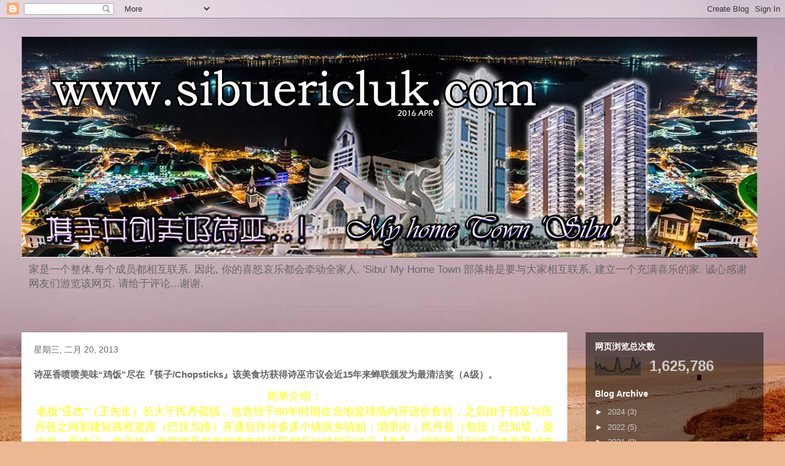

--- FILE ---
content_type: text/html; charset=UTF-8
request_url: http://www.sibuericluk.com/2013/02/chopsticks15a.html
body_size: 24758
content:
<!DOCTYPE html>
<html class='v2' dir='ltr' lang='zh-CN'>
<head>
<link href='https://www.blogger.com/static/v1/widgets/335934321-css_bundle_v2.css' rel='stylesheet' type='text/css'/>
<meta content='width=1100' name='viewport'/>
<meta content='text/html; charset=UTF-8' http-equiv='Content-Type'/>
<meta content='blogger' name='generator'/>
<link href='http://www.sibuericluk.com/favicon.ico' rel='icon' type='image/x-icon'/>
<link href='http://www.sibuericluk.com/2013/02/chopsticks15a.html' rel='canonical'/>
<link rel="alternate" type="application/atom+xml" title="&#39;诗巫&#39; 我的故乡@www.sibuericluk.com - Atom" href="http://www.sibuericluk.com/feeds/posts/default" />
<link rel="alternate" type="application/rss+xml" title="&#39;诗巫&#39; 我的故乡@www.sibuericluk.com - RSS" href="http://www.sibuericluk.com/feeds/posts/default?alt=rss" />
<link rel="service.post" type="application/atom+xml" title="&#39;诗巫&#39; 我的故乡@www.sibuericluk.com - Atom" href="https://www.blogger.com/feeds/6842454637049116274/posts/default" />

<link rel="alternate" type="application/atom+xml" title="&#39;诗巫&#39; 我的故乡@www.sibuericluk.com - Atom" href="http://www.sibuericluk.com/feeds/5498904274464021831/comments/default" />
<!--Can't find substitution for tag [blog.ieCssRetrofitLinks]-->
<link href='https://blogger.googleusercontent.com/img/b/R29vZ2xl/AVvXsEh10dkpwnUVwvOQUhBS2e-xnzWcI415bVdIeZcAxpx58Y6xd3uVK15Ab_BOKHtNPoJNpqXHQbwj1VVxSHMkhqlEshgMBpeprAIAcRQ0YUnCsDdw63EZYErwOlrFkzcG6MOyUJD_EXgjG0H5/s400/20130217_122430.jpg' rel='image_src'/>
<meta content='http://www.sibuericluk.com/2013/02/chopsticks15a.html' property='og:url'/>
<meta content='诗巫香喷喷美味“鸡饭”尽在『筷子/Chopsticks』该美食坊获得诗巫市议会近15年来蝉联颁发为最清洁奖（A级）。' property='og:title'/>
<meta content=' 简单介绍：   老板“亚杰”（王先生）长大于民丹莪镇，也曾经于80年时期在当地篮球场内开设饮食坊，之后由于诗巫与民丹莪之间新建短路程道路（巴拉当路）开通后许许多多小镇就乡镇如：泗里街，民丹莪（包括：巴知坡，曼光坡，新港门，南舌坡，麻罗坡及东来坡青年的居民都开始移居到诗巫【混】一...' property='og:description'/>
<meta content='https://blogger.googleusercontent.com/img/b/R29vZ2xl/AVvXsEh10dkpwnUVwvOQUhBS2e-xnzWcI415bVdIeZcAxpx58Y6xd3uVK15Ab_BOKHtNPoJNpqXHQbwj1VVxSHMkhqlEshgMBpeprAIAcRQ0YUnCsDdw63EZYErwOlrFkzcG6MOyUJD_EXgjG0H5/w1200-h630-p-k-no-nu/20130217_122430.jpg' property='og:image'/>
<title>'诗巫' 我的故乡@www.sibuericluk.com: 诗巫香喷喷美味&#8220;鸡饭&#8221;尽在&#12302;筷子/Chopsticks&#12303;该美食坊获得诗巫市议会近15年来蝉联颁发为最清洁奖&#65288;A级&#65289;&#12290;</title>
<style id='page-skin-1' type='text/css'><!--
/*
-----------------------------------------------
Blogger Template Style
Name:     Travel
Designer: Sookhee Lee
URL:      www.plyfly.net
----------------------------------------------- */
/* Content
----------------------------------------------- */
body {
font: normal normal 13px 'Trebuchet MS',Trebuchet,sans-serif;
color: #666666;
background: #ecb892 url(//themes.googleusercontent.com/image?id=0BwVBOzw_-hbMNDE0ZGJiMjQtMzc0Mi00OWRkLWEzOGUtMjZkNTQ0MGMwODdm) repeat fixed top center;
}
html body .region-inner {
min-width: 0;
max-width: 100%;
width: auto;
}
a:link {
text-decoration:none;
color: #ff9900;
}
a:visited {
text-decoration:none;
color: #b87209;
}
a:hover {
text-decoration:underline;
color: #ff9900;
}
.content-outer .content-cap-top {
height: 0;
background: transparent none repeat-x scroll top center;
}
.content-outer {
margin: 0 auto;
padding-top: 0;
}
.content-inner {
background: transparent none repeat-x scroll top center;
background-position: left -0;
background-color: transparent;
padding: 30px;
}
.main-inner .date-outer {
margin-bottom: 2em;
}
/* Header
----------------------------------------------- */
.header-inner .Header .titlewrapper,
.header-inner .Header .descriptionwrapper {
padding-left: 10px;
padding-right: 10px;
}
.Header h1 {
font: normal normal 60px 'Trebuchet MS',Trebuchet,sans-serif;
color: #000000;
}
.Header h1 a {
color: #000000;
}
.Header .description {
color: #666666;
font-size: 130%;
}
/* Tabs
----------------------------------------------- */
.tabs-inner {
margin: 1em 0 0;
padding: 0;
}
.tabs-inner .section {
margin: 0;
}
.tabs-inner .widget ul {
padding: 0;
background: transparent url(https://resources.blogblog.com/blogblog/data/1kt/travel/bg_black_50.png) repeat scroll top center;
}
.tabs-inner .widget li {
border: none;
}
.tabs-inner .widget li a {
display: inline-block;
padding: 1em 1.5em;
color: #ffffff;
font: normal bold 16px 'Trebuchet MS',Trebuchet,sans-serif;
}
.tabs-inner .widget li.selected a,
.tabs-inner .widget li a:hover {
position: relative;
z-index: 1;
background: transparent url(https://resources.blogblog.com/blogblog/data/1kt/travel/bg_black_50.png) repeat scroll top center;
color: #ffffff;
}
/* Headings
----------------------------------------------- */
h2 {
font: normal bold 14px 'Trebuchet MS',Trebuchet,sans-serif;
color: #ffffff;
}
.main-inner h2.date-header {
font: normal normal 14px 'Trebuchet MS',Trebuchet,sans-serif;
color: #666666;
}
.footer-inner .widget h2,
.sidebar .widget h2 {
padding-bottom: .5em;
}
/* Main
----------------------------------------------- */
.main-inner {
padding: 30px 0;
}
.main-inner .column-center-inner {
padding: 20px 0;
}
.main-inner .column-center-inner .section {
margin: 0 20px;
}
.main-inner .column-right-inner {
margin-left: 30px;
}
.main-inner .fauxcolumn-right-outer .fauxcolumn-inner {
margin-left: 30px;
background: transparent url(https://resources.blogblog.com/blogblog/data/1kt/travel/bg_black_50.png) repeat scroll top left;
}
.main-inner .column-left-inner {
margin-right: 30px;
}
.main-inner .fauxcolumn-left-outer .fauxcolumn-inner {
margin-right: 30px;
background: transparent url(https://resources.blogblog.com/blogblog/data/1kt/travel/bg_black_50.png) repeat scroll top left;
}
.main-inner .column-left-inner,
.main-inner .column-right-inner {
padding: 15px 0;
}
/* Posts
----------------------------------------------- */
h3.post-title {
margin-top: 20px;
}
h3.post-title a {
font: normal bold 20px 'Trebuchet MS',Trebuchet,sans-serif;
color: #000000;
}
h3.post-title a:hover {
text-decoration: underline;
}
.main-inner .column-center-outer {
background: #ffffff none repeat scroll top left;
_background-image: none;
}
.post-body {
line-height: 1.4;
position: relative;
}
.post-header {
margin: 0 0 1em;
line-height: 1.6;
}
.post-footer {
margin: .5em 0;
line-height: 1.6;
}
#blog-pager {
font-size: 140%;
}
#comments {
background: #cccccc none repeat scroll top center;
padding: 15px;
}
#comments .comment-author {
padding-top: 1.5em;
}
#comments h4,
#comments .comment-author a,
#comments .comment-timestamp a {
color: #000000;
}
#comments .comment-author:first-child {
padding-top: 0;
border-top: none;
}
.avatar-image-container {
margin: .2em 0 0;
}
/* Comments
----------------------------------------------- */
#comments a {
color: #000000;
}
.comments .comments-content .icon.blog-author {
background-repeat: no-repeat;
background-image: url([data-uri]);
}
.comments .comments-content .loadmore a {
border-top: 1px solid #000000;
border-bottom: 1px solid #000000;
}
.comments .comment-thread.inline-thread {
background: #ffffff;
}
.comments .continue {
border-top: 2px solid #000000;
}
/* Widgets
----------------------------------------------- */
.sidebar .widget {
border-bottom: 2px solid transparent;
padding-bottom: 10px;
margin: 10px 0;
}
.sidebar .widget:first-child {
margin-top: 0;
}
.sidebar .widget:last-child {
border-bottom: none;
margin-bottom: 0;
padding-bottom: 0;
}
.footer-inner .widget,
.sidebar .widget {
font: normal normal 13px 'Trebuchet MS',Trebuchet,sans-serif;
color: #cccccc;
}
.sidebar .widget a:link {
color: #cccccc;
text-decoration: none;
}
.sidebar .widget a:visited {
color: #cccccc;
}
.sidebar .widget a:hover {
color: #cccccc;
text-decoration: underline;
}
.footer-inner .widget a:link {
color: #ff9900;
text-decoration: none;
}
.footer-inner .widget a:visited {
color: #b87209;
}
.footer-inner .widget a:hover {
color: #ff9900;
text-decoration: underline;
}
.widget .zippy {
color: #ffffff;
}
.footer-inner {
background: transparent url(https://resources.blogblog.com/blogblog/data/1kt/travel/bg_black_50.png) repeat scroll top center;
}
/* Mobile
----------------------------------------------- */
body.mobile  {
background-size: 100% auto;
}
body.mobile .AdSense {
margin: 0 -10px;
}
.mobile .body-fauxcolumn-outer {
background: transparent none repeat scroll top left;
}
.mobile .footer-inner .widget a:link {
color: #cccccc;
text-decoration: none;
}
.mobile .footer-inner .widget a:visited {
color: #cccccc;
}
.mobile-post-outer a {
color: #000000;
}
.mobile-link-button {
background-color: #ff9900;
}
.mobile-link-button a:link, .mobile-link-button a:visited {
color: #ffffff;
}
.mobile-index-contents {
color: #666666;
}
.mobile .tabs-inner .PageList .widget-content {
background: transparent url(https://resources.blogblog.com/blogblog/data/1kt/travel/bg_black_50.png) repeat scroll top center;
color: #ffffff;
}
.mobile .tabs-inner .PageList .widget-content .pagelist-arrow {
border-left: 1px solid #ffffff;
}

--></style>
<style id='template-skin-1' type='text/css'><!--
body {
min-width: 1270px;
}
.content-outer, .content-fauxcolumn-outer, .region-inner {
min-width: 1270px;
max-width: 1270px;
_width: 1270px;
}
.main-inner .columns {
padding-left: 0px;
padding-right: 320px;
}
.main-inner .fauxcolumn-center-outer {
left: 0px;
right: 320px;
/* IE6 does not respect left and right together */
_width: expression(this.parentNode.offsetWidth -
parseInt("0px") -
parseInt("320px") + 'px');
}
.main-inner .fauxcolumn-left-outer {
width: 0px;
}
.main-inner .fauxcolumn-right-outer {
width: 320px;
}
.main-inner .column-left-outer {
width: 0px;
right: 100%;
margin-left: -0px;
}
.main-inner .column-right-outer {
width: 320px;
margin-right: -320px;
}
#layout {
min-width: 0;
}
#layout .content-outer {
min-width: 0;
width: 800px;
}
#layout .region-inner {
min-width: 0;
width: auto;
}
body#layout div.add_widget {
padding: 8px;
}
body#layout div.add_widget a {
margin-left: 32px;
}
--></style>
<style>
    body {background-image:url(\/\/themes.googleusercontent.com\/image?id=0BwVBOzw_-hbMNDE0ZGJiMjQtMzc0Mi00OWRkLWEzOGUtMjZkNTQ0MGMwODdm);}
    
@media (max-width: 200px) { body {background-image:url(\/\/themes.googleusercontent.com\/image?id=0BwVBOzw_-hbMNDE0ZGJiMjQtMzc0Mi00OWRkLWEzOGUtMjZkNTQ0MGMwODdm&options=w200);}}
@media (max-width: 400px) and (min-width: 201px) { body {background-image:url(\/\/themes.googleusercontent.com\/image?id=0BwVBOzw_-hbMNDE0ZGJiMjQtMzc0Mi00OWRkLWEzOGUtMjZkNTQ0MGMwODdm&options=w400);}}
@media (max-width: 800px) and (min-width: 401px) { body {background-image:url(\/\/themes.googleusercontent.com\/image?id=0BwVBOzw_-hbMNDE0ZGJiMjQtMzc0Mi00OWRkLWEzOGUtMjZkNTQ0MGMwODdm&options=w800);}}
@media (max-width: 1200px) and (min-width: 801px) { body {background-image:url(\/\/themes.googleusercontent.com\/image?id=0BwVBOzw_-hbMNDE0ZGJiMjQtMzc0Mi00OWRkLWEzOGUtMjZkNTQ0MGMwODdm&options=w1200);}}
/* Last tag covers anything over one higher than the previous max-size cap. */
@media (min-width: 1201px) { body {background-image:url(\/\/themes.googleusercontent.com\/image?id=0BwVBOzw_-hbMNDE0ZGJiMjQtMzc0Mi00OWRkLWEzOGUtMjZkNTQ0MGMwODdm&options=w1600);}}
  </style>
<script type='text/javascript'>
        (function(i,s,o,g,r,a,m){i['GoogleAnalyticsObject']=r;i[r]=i[r]||function(){
        (i[r].q=i[r].q||[]).push(arguments)},i[r].l=1*new Date();a=s.createElement(o),
        m=s.getElementsByTagName(o)[0];a.async=1;a.src=g;m.parentNode.insertBefore(a,m)
        })(window,document,'script','https://www.google-analytics.com/analytics.js','ga');
        ga('create', 'UA-76661910-1', 'auto', 'blogger');
        ga('blogger.send', 'pageview');
      </script>
<link href='https://www.blogger.com/dyn-css/authorization.css?targetBlogID=6842454637049116274&amp;zx=23b00509-6f41-45aa-9a90-f373a8595d1a' media='none' onload='if(media!=&#39;all&#39;)media=&#39;all&#39;' rel='stylesheet'/><noscript><link href='https://www.blogger.com/dyn-css/authorization.css?targetBlogID=6842454637049116274&amp;zx=23b00509-6f41-45aa-9a90-f373a8595d1a' rel='stylesheet'/></noscript>
<meta name='google-adsense-platform-account' content='ca-host-pub-1556223355139109'/>
<meta name='google-adsense-platform-domain' content='blogspot.com'/>

<!-- data-ad-client=ca-pub-7481328229367196 -->

</head>
<body class='loading variant-beach'>
<div class='navbar section' id='navbar' name='Navbar'><div class='widget Navbar' data-version='1' id='Navbar1'><script type="text/javascript">
    function setAttributeOnload(object, attribute, val) {
      if(window.addEventListener) {
        window.addEventListener('load',
          function(){ object[attribute] = val; }, false);
      } else {
        window.attachEvent('onload', function(){ object[attribute] = val; });
      }
    }
  </script>
<div id="navbar-iframe-container"></div>
<script type="text/javascript" src="https://apis.google.com/js/platform.js"></script>
<script type="text/javascript">
      gapi.load("gapi.iframes:gapi.iframes.style.bubble", function() {
        if (gapi.iframes && gapi.iframes.getContext) {
          gapi.iframes.getContext().openChild({
              url: 'https://www.blogger.com/navbar/6842454637049116274?po\x3d5498904274464021831\x26origin\x3dhttp://www.sibuericluk.com',
              where: document.getElementById("navbar-iframe-container"),
              id: "navbar-iframe"
          });
        }
      });
    </script><script type="text/javascript">
(function() {
var script = document.createElement('script');
script.type = 'text/javascript';
script.src = '//pagead2.googlesyndication.com/pagead/js/google_top_exp.js';
var head = document.getElementsByTagName('head')[0];
if (head) {
head.appendChild(script);
}})();
</script>
</div></div>
<div class='body-fauxcolumns'>
<div class='fauxcolumn-outer body-fauxcolumn-outer'>
<div class='cap-top'>
<div class='cap-left'></div>
<div class='cap-right'></div>
</div>
<div class='fauxborder-left'>
<div class='fauxborder-right'></div>
<div class='fauxcolumn-inner'>
</div>
</div>
<div class='cap-bottom'>
<div class='cap-left'></div>
<div class='cap-right'></div>
</div>
</div>
</div>
<div class='content'>
<div class='content-fauxcolumns'>
<div class='fauxcolumn-outer content-fauxcolumn-outer'>
<div class='cap-top'>
<div class='cap-left'></div>
<div class='cap-right'></div>
</div>
<div class='fauxborder-left'>
<div class='fauxborder-right'></div>
<div class='fauxcolumn-inner'>
</div>
</div>
<div class='cap-bottom'>
<div class='cap-left'></div>
<div class='cap-right'></div>
</div>
</div>
</div>
<div class='content-outer'>
<div class='content-cap-top cap-top'>
<div class='cap-left'></div>
<div class='cap-right'></div>
</div>
<div class='fauxborder-left content-fauxborder-left'>
<div class='fauxborder-right content-fauxborder-right'></div>
<div class='content-inner'>
<header>
<div class='header-outer'>
<div class='header-cap-top cap-top'>
<div class='cap-left'></div>
<div class='cap-right'></div>
</div>
<div class='fauxborder-left header-fauxborder-left'>
<div class='fauxborder-right header-fauxborder-right'></div>
<div class='region-inner header-inner'>
<div class='header section' id='header' name='标题'><div class='widget Header' data-version='1' id='Header1'>
<div id='header-inner'>
<a href='http://www.sibuericluk.com/' style='display: block'>
<img alt='&#39;诗巫&#39; 我的故乡@www.sibuericluk.com' height='360px; ' id='Header1_headerimg' src='https://blogger.googleusercontent.com/img/b/R29vZ2xl/AVvXsEiGE6JWD_X5Byg3U1Nr6W4qYAFrsqh2P2YPz3srNPTwvHJa9HZMfgIaKuwwMCMJYRbZmpJmoZOxFl2M8I9Emk9LiKNZ7SayLfqadAIbETGTTJW4sZj5jgfdNaiFV_fiQHkgxxrYk145gX0/s1600-r/my+home+town+sibu+2014+new+design.jpg' style='display: block' width='1200px; '/>
</a>
<div class='descriptionwrapper'>
<p class='description'><span>家是一个整体,每个成员都相互联系. 因此, 你的喜怒哀乐都会牵动全家人. 'Sibu' My Home Town 部落格是要与大家相互联系, 建立一个充满喜乐的家. 诚心感谢网友们游览该网页. 请给于评论...谢谢.</span></p>
</div>
</div>
</div></div>
</div>
</div>
<div class='header-cap-bottom cap-bottom'>
<div class='cap-left'></div>
<div class='cap-right'></div>
</div>
</div>
</header>
<div class='tabs-outer'>
<div class='tabs-cap-top cap-top'>
<div class='cap-left'></div>
<div class='cap-right'></div>
</div>
<div class='fauxborder-left tabs-fauxborder-left'>
<div class='fauxborder-right tabs-fauxborder-right'></div>
<div class='region-inner tabs-inner'>
<div class='tabs no-items section' id='crosscol' name='跨列'></div>
<div class='tabs no-items section' id='crosscol-overflow' name='Cross-Column 2'>
</div>
</div>
</div>
<div class='tabs-cap-bottom cap-bottom'>
<div class='cap-left'></div>
<div class='cap-right'></div>
</div>
</div>
<div class='main-outer'>
<div class='main-cap-top cap-top'>
<div class='cap-left'></div>
<div class='cap-right'></div>
</div>
<div class='fauxborder-left main-fauxborder-left'>
<div class='fauxborder-right main-fauxborder-right'></div>
<div class='region-inner main-inner'>
<div class='columns fauxcolumns'>
<div class='fauxcolumn-outer fauxcolumn-center-outer'>
<div class='cap-top'>
<div class='cap-left'></div>
<div class='cap-right'></div>
</div>
<div class='fauxborder-left'>
<div class='fauxborder-right'></div>
<div class='fauxcolumn-inner'>
</div>
</div>
<div class='cap-bottom'>
<div class='cap-left'></div>
<div class='cap-right'></div>
</div>
</div>
<div class='fauxcolumn-outer fauxcolumn-left-outer'>
<div class='cap-top'>
<div class='cap-left'></div>
<div class='cap-right'></div>
</div>
<div class='fauxborder-left'>
<div class='fauxborder-right'></div>
<div class='fauxcolumn-inner'>
</div>
</div>
<div class='cap-bottom'>
<div class='cap-left'></div>
<div class='cap-right'></div>
</div>
</div>
<div class='fauxcolumn-outer fauxcolumn-right-outer'>
<div class='cap-top'>
<div class='cap-left'></div>
<div class='cap-right'></div>
</div>
<div class='fauxborder-left'>
<div class='fauxborder-right'></div>
<div class='fauxcolumn-inner'>
</div>
</div>
<div class='cap-bottom'>
<div class='cap-left'></div>
<div class='cap-right'></div>
</div>
</div>
<!-- corrects IE6 width calculation -->
<div class='columns-inner'>
<div class='column-center-outer'>
<div class='column-center-inner'>
<div class='main section' id='main' name='主体'><div class='widget Blog' data-version='1' id='Blog1'>
<div class='blog-posts hfeed'>

          <div class="date-outer">
        
<h2 class='date-header'><span>星期三, 二月 20, 2013</span></h2>

          <div class="date-posts">
        
<div class='post-outer'>
<div class='post hentry uncustomized-post-template' itemprop='blogPost' itemscope='itemscope' itemtype='http://schema.org/BlogPosting'>
<meta content='https://blogger.googleusercontent.com/img/b/R29vZ2xl/AVvXsEh10dkpwnUVwvOQUhBS2e-xnzWcI415bVdIeZcAxpx58Y6xd3uVK15Ab_BOKHtNPoJNpqXHQbwj1VVxSHMkhqlEshgMBpeprAIAcRQ0YUnCsDdw63EZYErwOlrFkzcG6MOyUJD_EXgjG0H5/s400/20130217_122430.jpg' itemprop='image_url'/>
<meta content='6842454637049116274' itemprop='blogId'/>
<meta content='5498904274464021831' itemprop='postId'/>
<a name='5498904274464021831'></a>
<h3 class='post-title entry-title' itemprop='name'>
诗巫香喷喷美味&#8220;鸡饭&#8221;尽在&#12302;筷子/Chopsticks&#12303;该美食坊获得诗巫市议会近15年来蝉联颁发为最清洁奖&#65288;A级&#65289;&#12290;
</h3>
<div class='post-header'>
<div class='post-header-line-1'></div>
</div>
<div class='post-body entry-content' id='post-body-5498904274464021831' itemprop='description articleBody'>
<div class="separator" style="clear: both; text-align: center;">
<span style="color: yellow; font-size: large;">简单介绍&#65306;</span></div>
<div class="separator" style="clear: both; text-align: center;">
<span style="color: yellow;"><span style="font-size: large;">老板&#8220;亚杰&#8221;&#65288;王先生&#65289;长大于民丹莪镇&#65292;也曾经于80年时期在当地篮球场内开设饮食坊&#65292;之后由于诗巫与民丹莪之间新建短路程道路&#65288;巴拉当路&#65289;开通后许许多多小镇就乡镇如&#65306;泗里街&#65292;民丹莪&#65288;包括&#65306;巴知坡&#65292;曼光坡&#65292;新港门&#65292;南舌坡&#65292;麻罗坡及东来坡青年的居民都开始移居到诗巫&#12304;混&#12305;一顿饭吃及到城里来享受城市的生活&#65292;有因为许多当地子民外迁到诗巫及其他地方的原故&#8220;亚杰&#8221;也放弃留在&#12304;母鸡不会生鸡蛋&#12305;的故乡并于80年代末&#65288;近90年&#65289;迁移到城里&#65288;诗巫&#65289;来创设筷子/Chopsticks&nbsp;</span><span style="font-size: large;">&#8221;大涨宏图&#8220;&#65281;</span></span></div>
<div class="separator" style="clear: both; text-align: center;">
<a href="https://blogger.googleusercontent.com/img/b/R29vZ2xl/AVvXsEh10dkpwnUVwvOQUhBS2e-xnzWcI415bVdIeZcAxpx58Y6xd3uVK15Ab_BOKHtNPoJNpqXHQbwj1VVxSHMkhqlEshgMBpeprAIAcRQ0YUnCsDdw63EZYErwOlrFkzcG6MOyUJD_EXgjG0H5/s1600/20130217_122430.jpg" imageanchor="1" style="margin-left: 1em; margin-right: 1em;"><img border="0" height="300" src="https://blogger.googleusercontent.com/img/b/R29vZ2xl/AVvXsEh10dkpwnUVwvOQUhBS2e-xnzWcI415bVdIeZcAxpx58Y6xd3uVK15Ab_BOKHtNPoJNpqXHQbwj1VVxSHMkhqlEshgMBpeprAIAcRQ0YUnCsDdw63EZYErwOlrFkzcG6MOyUJD_EXgjG0H5/s400/20130217_122430.jpg" width="400" /></a></div>
<div style="text-align: center;">
筷子/Chopstick最受顾客爱戴的&#12304;柔佛州新山鸡饭&#12305;及叉热肉等等&#65281;&nbsp;</div>
<div class="separator" style="clear: both; text-align: center;">
<a href="https://blogger.googleusercontent.com/img/b/R29vZ2xl/AVvXsEiro2xrsOUq1HL_k5ogxqlTdWHPpTTdlNcE_-hZjhj4tSb-AGG-VEC5gwU5T434YFVQwe2qPOXSLBfYJ4umoKnmn_2XBdlcQDYm8w9uPEmuAiW7oTXk8GY54VnzO36t9xpPEV_2yYnSBwVE/s1600/20130217_122443.jpg" imageanchor="1" style="margin-left: 1em; margin-right: 1em;"><img border="0" height="300" src="https://blogger.googleusercontent.com/img/b/R29vZ2xl/AVvXsEiro2xrsOUq1HL_k5ogxqlTdWHPpTTdlNcE_-hZjhj4tSb-AGG-VEC5gwU5T434YFVQwe2qPOXSLBfYJ4umoKnmn_2XBdlcQDYm8w9uPEmuAiW7oTXk8GY54VnzO36t9xpPEV_2yYnSBwVE/s400/20130217_122443.jpg" width="400" /></a></div>
<div style="text-align: center;">
上午11时至下午2时是主厨最忙碌的时段&#65281;&nbsp;</div>
<div class="separator" style="clear: both; text-align: center;">
<a href="https://blogger.googleusercontent.com/img/b/R29vZ2xl/AVvXsEiF7OyQMmLDD5f4Hx5_sLKCzcTsxnJnuaTpTY2aIgaIdHDTSgwenjVCIV19Lc8ozN97rCbMcyh8V8gSHqNW0BFrh8yP-bDDlSABXvFMCTc14sniwHi9sMA9WUfC9Rnf8BCxdGM-EmsL-92e/s1600/20130217_122602.jpg" imageanchor="1" style="margin-left: 1em; margin-right: 1em;"><img border="0" height="300" src="https://blogger.googleusercontent.com/img/b/R29vZ2xl/AVvXsEiF7OyQMmLDD5f4Hx5_sLKCzcTsxnJnuaTpTY2aIgaIdHDTSgwenjVCIV19Lc8ozN97rCbMcyh8V8gSHqNW0BFrh8yP-bDDlSABXvFMCTc14sniwHi9sMA9WUfC9Rnf8BCxdGM-EmsL-92e/s400/20130217_122602.jpg" width="400" /></a></div>
<div class="separator" style="clear: both; text-align: center;">
</div>
<div class="separator" style="clear: both; text-align: center;">
<span style="color: yellow; font-size: large;">于90年代初在诗巫名气就开始响叮当&#65281;</span></div>
<div class="separator" style="clear: both; text-align: center;">
<span style="color: yellow;"><span style="font-size: large;">当时店面位于诗巫市中心的汇丰银行旁边店屋</span>&#65288;目前&#8220;皇朝餐厅&#8221;&#65289;&#12290;</span></div>
<div class="separator" style="clear: both; text-align: center;">
<span style="color: yellow;"><span style="font-size: large;">我还记得当年&#12304;筷子&#12305;热卖美食为&#8220;砂窝油子面&#8221;</span>&#65288;福州话&#65289;<span style="font-size: large;">及其他美食等等&#65292;热烈受到诗巫人民的广泛支持和光顾&#65281;</span></span></div>
<div class="separator" style="clear: both; text-align: center;">
<span style="color: yellow;">&#65288;接下&#65289;</span></div>
<div class="separator" style="clear: both; text-align: center;">
<a href="https://blogger.googleusercontent.com/img/b/R29vZ2xl/AVvXsEg-yuSNhYsZAwY5fOPCFBfyT3JSXHH_XHt67tTH83aUh1xAQ7qwIKj2KcTCnN2R9dkWg0doJOZ6fJ3B3SXz-wWMtKYpNrimgpYAAYHi-xigoM-3zDjtCNkUybm8u5kpRUWvai63WY3W78c1/s1600/20130217_122507.jpg" imageanchor="1" style="margin-left: 1em; margin-right: 1em;"><img border="0" height="300" src="https://blogger.googleusercontent.com/img/b/R29vZ2xl/AVvXsEg-yuSNhYsZAwY5fOPCFBfyT3JSXHH_XHt67tTH83aUh1xAQ7qwIKj2KcTCnN2R9dkWg0doJOZ6fJ3B3SXz-wWMtKYpNrimgpYAAYHi-xigoM-3zDjtCNkUybm8u5kpRUWvai63WY3W78c1/s400/20130217_122507.jpg" width="400" /></a></div>
<div class="separator" style="clear: both; text-align: center;">
上图&#65306;老板&#8220;亚杰&#8221;噢而会亲自到顾客前点数进餐费及维持服务的效率&#65281;</div>
<div class="separator" style="clear: both; text-align: center;">
<a href="https://blogger.googleusercontent.com/img/b/R29vZ2xl/AVvXsEipsjvj6u-CWZ6rCXjotOEvWKcD90MfuNUsmr-RRMB8do6dChfEEFJvM0BaIMcMr685s71a4eYuf81xzbphCUiSaGkHUV0sEiLoX3tIgtVzzubtu8r9vd3LEqHIwpojUIKYTXXe_IuRI8j-/s1600/20130217_122521.jpg" imageanchor="1" style="margin-left: 1em; margin-right: 1em;"><img border="0" height="300" src="https://blogger.googleusercontent.com/img/b/R29vZ2xl/AVvXsEipsjvj6u-CWZ6rCXjotOEvWKcD90MfuNUsmr-RRMB8do6dChfEEFJvM0BaIMcMr685s71a4eYuf81xzbphCUiSaGkHUV0sEiLoX3tIgtVzzubtu8r9vd3LEqHIwpojUIKYTXXe_IuRI8j-/s400/20130217_122521.jpg" width="400" /></a></div>
<div style="text-align: center;">
&nbsp;店里及店外时常在这个时段都是&#12304;高朋满座&#12305;&#65281;</div>
<div class="separator" style="clear: both; text-align: center;">
<a href="https://blogger.googleusercontent.com/img/b/R29vZ2xl/AVvXsEgMmDpDUkKUpT63S68qCr0PXOrfXPK6qmH0RXCrkcoyp3c1DUgNOuwr9jntFRu4A3D4lCNFvoPiUr2jHsMlg1zdnw-FfYU975KN3-TK70tG45FXY5qkPvOLudhiGjkmFrE_lO76azS6QNqq/s1600/20130217_122418.jpg" imageanchor="1" style="margin-left: 1em; margin-right: 1em;"><img border="0" height="300" src="https://blogger.googleusercontent.com/img/b/R29vZ2xl/AVvXsEgMmDpDUkKUpT63S68qCr0PXOrfXPK6qmH0RXCrkcoyp3c1DUgNOuwr9jntFRu4A3D4lCNFvoPiUr2jHsMlg1zdnw-FfYU975KN3-TK70tG45FXY5qkPvOLudhiGjkmFrE_lO76azS6QNqq/s400/20130217_122418.jpg" width="400" /></a></div>
<div style="text-align: center;">
广泛受到顾客爱戴主因为室内外环境干净卫生&#65281;&nbsp;</div>
<div class="separator" style="clear: both; text-align: center;">
<a href="https://blogger.googleusercontent.com/img/b/R29vZ2xl/AVvXsEj_4aNhT4fd_Cl26-4XnOIsfbm3K8P3qW54KMC7DtBWy8y30Yme1V7eLvwz-SpypXz1LlwG_go_Iof6YhF4epyW63WIrnMUx2oAYoHQwyGJ_tJj_h97o9A-Xqg3dSow6dq0AzuNjlyPe07I/s1600/deita.jpg" imageanchor="1" style="margin-left: 1em; margin-right: 1em;"><img border="0" height="227" src="https://blogger.googleusercontent.com/img/b/R29vZ2xl/AVvXsEj_4aNhT4fd_Cl26-4XnOIsfbm3K8P3qW54KMC7DtBWy8y30Yme1V7eLvwz-SpypXz1LlwG_go_Iof6YhF4epyW63WIrnMUx2oAYoHQwyGJ_tJj_h97o9A-Xqg3dSow6dq0AzuNjlyPe07I/s400/deita.jpg" width="400" /></a></div>
<div style="text-align: center;">
&nbsp;从谷歌卫星地图中看到&#12304;筷子/Chopsticks&#12305;&#65288;黄圆圈&#65289;位于巴拉路德大商业中心及卫理公会怀安堂正对面正确地址&#65281;</div>
<div style="text-align: center;">
<span style="font-size: large;"><span style="color: yellow;">&#12304;筷子/Chopsticks&#12305;在旧地址营业近10年后由于当时只有一间店面太小无法接待众多顾客的光顾之下决定再次搬迁至巴拉路&#12304;德大&#12305;商业中心&#65288;怀安堂正对面&#65289;一栋四层楼角头间底楼店屋重新营业之后又扩张之两间店面&#65281;</span></span></div>
<div style="text-align: center;">
<span style="color: yellow; font-size: large;">不管是来自本地或外地到访的顾客都会同声赞扬</span></div>
<div style="text-align: center;">
<span style="color: yellow; font-size: large;">&#12304;筷子/Chopsticks&#12305;美食与干净的美誉&#65281;</span></div>
<div style='clear: both;'></div>
</div>
<div class='post-footer'>
<div class='post-footer-line post-footer-line-1'>
<span class='post-author vcard'>
Posted by
<span class='fn' itemprop='author' itemscope='itemscope' itemtype='http://schema.org/Person'>
<meta content='https://www.blogger.com/profile/07901404410877367458' itemprop='url'/>
<a class='g-profile' href='https://www.blogger.com/profile/07901404410877367458' rel='author' title='author profile'>
<span itemprop='name'>eric luk tien yeu 陆天佑</span>
</a>
</span>
</span>
<span class='post-timestamp'>
at
<meta content='http://www.sibuericluk.com/2013/02/chopsticks15a.html' itemprop='url'/>
<a class='timestamp-link' href='http://www.sibuericluk.com/2013/02/chopsticks15a.html' rel='bookmark' title='permanent link'><abbr class='published' itemprop='datePublished' title='2013-02-20T12:11:00+08:00'>2/20/2013 12:11:00 下午</abbr></a>
</span>
<span class='post-comment-link'>
</span>
<span class='post-icons'>
<span class='item-action'>
<a href='https://www.blogger.com/email-post/6842454637049116274/5498904274464021831' title='通过电子邮件发送该帖'>
<img alt='' class='icon-action' height='13' src='https://resources.blogblog.com/img/icon18_email.gif' width='18'/>
</a>
</span>
<span class='item-control blog-admin pid-1469417288'>
<a href='https://www.blogger.com/post-edit.g?blogID=6842454637049116274&postID=5498904274464021831&from=pencil' title='修改博文'>
<img alt='' class='icon-action' height='18' src='https://resources.blogblog.com/img/icon18_edit_allbkg.gif' width='18'/>
</a>
</span>
</span>
<div class='post-share-buttons goog-inline-block'>
<a class='goog-inline-block share-button sb-email' href='https://www.blogger.com/share-post.g?blogID=6842454637049116274&postID=5498904274464021831&target=email' target='_blank' title='通过电子邮件发送'><span class='share-button-link-text'>通过电子邮件发送</span></a><a class='goog-inline-block share-button sb-blog' href='https://www.blogger.com/share-post.g?blogID=6842454637049116274&postID=5498904274464021831&target=blog' onclick='window.open(this.href, "_blank", "height=270,width=475"); return false;' target='_blank' title='BlogThis!'><span class='share-button-link-text'>BlogThis!</span></a><a class='goog-inline-block share-button sb-twitter' href='https://www.blogger.com/share-post.g?blogID=6842454637049116274&postID=5498904274464021831&target=twitter' target='_blank' title='分享到 X'><span class='share-button-link-text'>分享到 X</span></a><a class='goog-inline-block share-button sb-facebook' href='https://www.blogger.com/share-post.g?blogID=6842454637049116274&postID=5498904274464021831&target=facebook' onclick='window.open(this.href, "_blank", "height=430,width=640"); return false;' target='_blank' title='共享给 Facebook'><span class='share-button-link-text'>共享给 Facebook</span></a><a class='goog-inline-block share-button sb-pinterest' href='https://www.blogger.com/share-post.g?blogID=6842454637049116274&postID=5498904274464021831&target=pinterest' target='_blank' title='分享到Pinterest'><span class='share-button-link-text'>分享到Pinterest</span></a>
</div>
</div>
<div class='post-footer-line post-footer-line-2'>
<span class='post-labels'>
</span>
</div>
<div class='post-footer-line post-footer-line-3'>
<span class='post-location'>
</span>
</div>
</div>
</div>
<div class='comments' id='comments'>
<a name='comments'></a>
<h4>没有评论:</h4>
<div id='Blog1_comments-block-wrapper'>
<dl class='avatar-comment-indent' id='comments-block'>
</dl>
</div>
<p class='comment-footer'>
<div class='comment-form'>
<a name='comment-form'></a>
<h4 id='comment-post-message'>发表评论</h4>
<p>
</p>
<a href='https://www.blogger.com/comment/frame/6842454637049116274?po=5498904274464021831&hl=zh-CN&saa=85391&origin=http://www.sibuericluk.com' id='comment-editor-src'></a>
<iframe allowtransparency='true' class='blogger-iframe-colorize blogger-comment-from-post' frameborder='0' height='410px' id='comment-editor' name='comment-editor' src='' width='100%'></iframe>
<script src='https://www.blogger.com/static/v1/jsbin/2830521187-comment_from_post_iframe.js' type='text/javascript'></script>
<script type='text/javascript'>
      BLOG_CMT_createIframe('https://www.blogger.com/rpc_relay.html');
    </script>
</div>
</p>
</div>
</div>
<div class='inline-ad'>
<script async src="//pagead2.googlesyndication.com/pagead/js/adsbygoogle.js"></script>
<!-- sibuericluk_main_Blog1_1x1_as -->
<ins class="adsbygoogle"
     style="display:block"
     data-ad-client="ca-pub-7481328229367196"
     data-ad-host="ca-host-pub-1556223355139109"
     data-ad-host-channel="L0007"
     data-ad-slot="7392045469"
     data-ad-format="auto"></ins>
<script>
(adsbygoogle = window.adsbygoogle || []).push({});
</script>
</div>

        </div></div>
      
</div>
<div class='blog-pager' id='blog-pager'>
<span id='blog-pager-newer-link'>
<a class='blog-pager-newer-link' href='http://www.sibuericluk.com/2013/02/blog-post_20.html' id='Blog1_blog-pager-newer-link' title='较新的博文'>较新的博文</a>
</span>
<span id='blog-pager-older-link'>
<a class='blog-pager-older-link' href='http://www.sibuericluk.com/2013/02/1_19.html' id='Blog1_blog-pager-older-link' title='较早的博文'>较早的博文</a>
</span>
<a class='home-link' href='http://www.sibuericluk.com/'>主页</a>
</div>
<div class='clear'></div>
<div class='post-feeds'>
<div class='feed-links'>
订阅&#65306;
<a class='feed-link' href='http://www.sibuericluk.com/feeds/5498904274464021831/comments/default' target='_blank' type='application/atom+xml'>博文评论 (Atom)</a>
</div>
</div>
</div>
<div class='widget Profile' data-version='1' id='Profile1'>
<h2>Contributors</h2>
<div class='widget-content'>
<a href='https://www.blogger.com/profile/07901404410877367458'><img alt='我的照片' class='profile-img' height='80' src='//blogger.googleusercontent.com/img/b/R29vZ2xl/AVvXsEgZ55XpM8KBMZ8Tdczk-bLMAFQykBXUOTDhbQTvOcGZ-ALCUyWkpb9aH7WdXvqYsygwUUwN00qfqS8W2lwJQl704n_ew8fmKnHzbJj6Ews5a8D5xibn88hYZmvbHsa-cQ/s113/ericluk+2011.jpg' width='60'/></a>
<dl class='profile-datablock'>
<dt class='profile-data'>
<a class='profile-name-link g-profile' href='https://www.blogger.com/profile/07901404410877367458' rel='author' style='background-image: url(//www.blogger.com/img/logo-16.png);'>
eric luk tien yeu 陆天佑
</a>
</dt>
<dd class='profile-data'>sibu, sarawak, Malaysia</dd>
</dl>
<a class='profile-link' href='https://www.blogger.com/profile/07901404410877367458' rel='author'>查看我的完整个人资料</a>
<div class='clear'></div>
</div>
</div><div class='widget ContactForm' data-version='1' id='ContactForm1'>
<h2 class='title'>联络我</h2>
<div class='contact-form-widget'>
<div class='form'>
<form name='contact-form'>
<p></p>
名称
<br/>
<input class='contact-form-name' id='ContactForm1_contact-form-name' name='name' size='30' type='text' value=''/>
<p></p>
电子邮件
<span style='font-weight: bolder;'>*</span>
<br/>
<input class='contact-form-email' id='ContactForm1_contact-form-email' name='email' size='30' type='text' value=''/>
<p></p>
消息
<span style='font-weight: bolder;'>*</span>
<br/>
<textarea class='contact-form-email-message' cols='25' id='ContactForm1_contact-form-email-message' name='email-message' rows='5'></textarea>
<p></p>
<input class='contact-form-button contact-form-button-submit' id='ContactForm1_contact-form-submit' type='button' value='发送'/>
<p></p>
<div style='text-align: center; max-width: 222px; width: 100%'>
<p class='contact-form-error-message' id='ContactForm1_contact-form-error-message'></p>
<p class='contact-form-success-message' id='ContactForm1_contact-form-success-message'></p>
</div>
</form>
</div>
</div>
<div class='clear'></div>
</div></div>
</div>
</div>
<div class='column-left-outer'>
<div class='column-left-inner'>
<aside>
</aside>
</div>
</div>
<div class='column-right-outer'>
<div class='column-right-inner'>
<aside>
<div class='sidebar section' id='sidebar-right-1'>
<div class='widget Stats' data-version='1' id='Stats1'>
<h2>网页浏览总次数</h2>
<div class='widget-content'>
<div id='Stats1_content' style='display: none;'>
<script src='https://www.gstatic.com/charts/loader.js' type='text/javascript'></script>
<span id='Stats1_sparklinespan' style='display:inline-block; width:75px; height:30px'></span>
<span class='counter-wrapper text-counter-wrapper' id='Stats1_totalCount'>
</span>
<div class='clear'></div>
</div>
</div>
</div><div class='widget BlogArchive' data-version='1' id='BlogArchive1'>
<h2>Blog Archive</h2>
<div class='widget-content'>
<div id='ArchiveList'>
<div id='BlogArchive1_ArchiveList'>
<ul class='hierarchy'>
<li class='archivedate collapsed'>
<a class='toggle' href='javascript:void(0)'>
<span class='zippy'>

        &#9658;&#160;
      
</span>
</a>
<a class='post-count-link' href='http://www.sibuericluk.com/2024/'>
2024
</a>
<span class='post-count' dir='ltr'>(3)</span>
<ul class='hierarchy'>
<li class='archivedate collapsed'>
<a class='toggle' href='javascript:void(0)'>
<span class='zippy'>

        &#9658;&#160;
      
</span>
</a>
<a class='post-count-link' href='http://www.sibuericluk.com/2024/11/'>
十一月
</a>
<span class='post-count' dir='ltr'>(1)</span>
</li>
</ul>
<ul class='hierarchy'>
<li class='archivedate collapsed'>
<a class='toggle' href='javascript:void(0)'>
<span class='zippy'>

        &#9658;&#160;
      
</span>
</a>
<a class='post-count-link' href='http://www.sibuericluk.com/2024/06/'>
六月
</a>
<span class='post-count' dir='ltr'>(1)</span>
</li>
</ul>
<ul class='hierarchy'>
<li class='archivedate collapsed'>
<a class='toggle' href='javascript:void(0)'>
<span class='zippy'>

        &#9658;&#160;
      
</span>
</a>
<a class='post-count-link' href='http://www.sibuericluk.com/2024/05/'>
五月
</a>
<span class='post-count' dir='ltr'>(1)</span>
</li>
</ul>
</li>
</ul>
<ul class='hierarchy'>
<li class='archivedate collapsed'>
<a class='toggle' href='javascript:void(0)'>
<span class='zippy'>

        &#9658;&#160;
      
</span>
</a>
<a class='post-count-link' href='http://www.sibuericluk.com/2022/'>
2022
</a>
<span class='post-count' dir='ltr'>(5)</span>
<ul class='hierarchy'>
<li class='archivedate collapsed'>
<a class='toggle' href='javascript:void(0)'>
<span class='zippy'>

        &#9658;&#160;
      
</span>
</a>
<a class='post-count-link' href='http://www.sibuericluk.com/2022/12/'>
十二月
</a>
<span class='post-count' dir='ltr'>(1)</span>
</li>
</ul>
<ul class='hierarchy'>
<li class='archivedate collapsed'>
<a class='toggle' href='javascript:void(0)'>
<span class='zippy'>

        &#9658;&#160;
      
</span>
</a>
<a class='post-count-link' href='http://www.sibuericluk.com/2022/04/'>
四月
</a>
<span class='post-count' dir='ltr'>(2)</span>
</li>
</ul>
<ul class='hierarchy'>
<li class='archivedate collapsed'>
<a class='toggle' href='javascript:void(0)'>
<span class='zippy'>

        &#9658;&#160;
      
</span>
</a>
<a class='post-count-link' href='http://www.sibuericluk.com/2022/01/'>
一月
</a>
<span class='post-count' dir='ltr'>(2)</span>
</li>
</ul>
</li>
</ul>
<ul class='hierarchy'>
<li class='archivedate collapsed'>
<a class='toggle' href='javascript:void(0)'>
<span class='zippy'>

        &#9658;&#160;
      
</span>
</a>
<a class='post-count-link' href='http://www.sibuericluk.com/2021/'>
2021
</a>
<span class='post-count' dir='ltr'>(9)</span>
<ul class='hierarchy'>
<li class='archivedate collapsed'>
<a class='toggle' href='javascript:void(0)'>
<span class='zippy'>

        &#9658;&#160;
      
</span>
</a>
<a class='post-count-link' href='http://www.sibuericluk.com/2021/11/'>
十一月
</a>
<span class='post-count' dir='ltr'>(1)</span>
</li>
</ul>
<ul class='hierarchy'>
<li class='archivedate collapsed'>
<a class='toggle' href='javascript:void(0)'>
<span class='zippy'>

        &#9658;&#160;
      
</span>
</a>
<a class='post-count-link' href='http://www.sibuericluk.com/2021/10/'>
十月
</a>
<span class='post-count' dir='ltr'>(5)</span>
</li>
</ul>
<ul class='hierarchy'>
<li class='archivedate collapsed'>
<a class='toggle' href='javascript:void(0)'>
<span class='zippy'>

        &#9658;&#160;
      
</span>
</a>
<a class='post-count-link' href='http://www.sibuericluk.com/2021/09/'>
九月
</a>
<span class='post-count' dir='ltr'>(3)</span>
</li>
</ul>
</li>
</ul>
<ul class='hierarchy'>
<li class='archivedate collapsed'>
<a class='toggle' href='javascript:void(0)'>
<span class='zippy'>

        &#9658;&#160;
      
</span>
</a>
<a class='post-count-link' href='http://www.sibuericluk.com/2020/'>
2020
</a>
<span class='post-count' dir='ltr'>(6)</span>
<ul class='hierarchy'>
<li class='archivedate collapsed'>
<a class='toggle' href='javascript:void(0)'>
<span class='zippy'>

        &#9658;&#160;
      
</span>
</a>
<a class='post-count-link' href='http://www.sibuericluk.com/2020/07/'>
七月
</a>
<span class='post-count' dir='ltr'>(1)</span>
</li>
</ul>
<ul class='hierarchy'>
<li class='archivedate collapsed'>
<a class='toggle' href='javascript:void(0)'>
<span class='zippy'>

        &#9658;&#160;
      
</span>
</a>
<a class='post-count-link' href='http://www.sibuericluk.com/2020/05/'>
五月
</a>
<span class='post-count' dir='ltr'>(1)</span>
</li>
</ul>
<ul class='hierarchy'>
<li class='archivedate collapsed'>
<a class='toggle' href='javascript:void(0)'>
<span class='zippy'>

        &#9658;&#160;
      
</span>
</a>
<a class='post-count-link' href='http://www.sibuericluk.com/2020/03/'>
三月
</a>
<span class='post-count' dir='ltr'>(3)</span>
</li>
</ul>
<ul class='hierarchy'>
<li class='archivedate collapsed'>
<a class='toggle' href='javascript:void(0)'>
<span class='zippy'>

        &#9658;&#160;
      
</span>
</a>
<a class='post-count-link' href='http://www.sibuericluk.com/2020/02/'>
二月
</a>
<span class='post-count' dir='ltr'>(1)</span>
</li>
</ul>
</li>
</ul>
<ul class='hierarchy'>
<li class='archivedate collapsed'>
<a class='toggle' href='javascript:void(0)'>
<span class='zippy'>

        &#9658;&#160;
      
</span>
</a>
<a class='post-count-link' href='http://www.sibuericluk.com/2019/'>
2019
</a>
<span class='post-count' dir='ltr'>(5)</span>
<ul class='hierarchy'>
<li class='archivedate collapsed'>
<a class='toggle' href='javascript:void(0)'>
<span class='zippy'>

        &#9658;&#160;
      
</span>
</a>
<a class='post-count-link' href='http://www.sibuericluk.com/2019/11/'>
十一月
</a>
<span class='post-count' dir='ltr'>(1)</span>
</li>
</ul>
<ul class='hierarchy'>
<li class='archivedate collapsed'>
<a class='toggle' href='javascript:void(0)'>
<span class='zippy'>

        &#9658;&#160;
      
</span>
</a>
<a class='post-count-link' href='http://www.sibuericluk.com/2019/04/'>
四月
</a>
<span class='post-count' dir='ltr'>(2)</span>
</li>
</ul>
<ul class='hierarchy'>
<li class='archivedate collapsed'>
<a class='toggle' href='javascript:void(0)'>
<span class='zippy'>

        &#9658;&#160;
      
</span>
</a>
<a class='post-count-link' href='http://www.sibuericluk.com/2019/03/'>
三月
</a>
<span class='post-count' dir='ltr'>(2)</span>
</li>
</ul>
</li>
</ul>
<ul class='hierarchy'>
<li class='archivedate collapsed'>
<a class='toggle' href='javascript:void(0)'>
<span class='zippy'>

        &#9658;&#160;
      
</span>
</a>
<a class='post-count-link' href='http://www.sibuericluk.com/2018/'>
2018
</a>
<span class='post-count' dir='ltr'>(5)</span>
<ul class='hierarchy'>
<li class='archivedate collapsed'>
<a class='toggle' href='javascript:void(0)'>
<span class='zippy'>

        &#9658;&#160;
      
</span>
</a>
<a class='post-count-link' href='http://www.sibuericluk.com/2018/05/'>
五月
</a>
<span class='post-count' dir='ltr'>(5)</span>
</li>
</ul>
</li>
</ul>
<ul class='hierarchy'>
<li class='archivedate collapsed'>
<a class='toggle' href='javascript:void(0)'>
<span class='zippy'>

        &#9658;&#160;
      
</span>
</a>
<a class='post-count-link' href='http://www.sibuericluk.com/2017/'>
2017
</a>
<span class='post-count' dir='ltr'>(21)</span>
<ul class='hierarchy'>
<li class='archivedate collapsed'>
<a class='toggle' href='javascript:void(0)'>
<span class='zippy'>

        &#9658;&#160;
      
</span>
</a>
<a class='post-count-link' href='http://www.sibuericluk.com/2017/09/'>
九月
</a>
<span class='post-count' dir='ltr'>(1)</span>
</li>
</ul>
<ul class='hierarchy'>
<li class='archivedate collapsed'>
<a class='toggle' href='javascript:void(0)'>
<span class='zippy'>

        &#9658;&#160;
      
</span>
</a>
<a class='post-count-link' href='http://www.sibuericluk.com/2017/06/'>
六月
</a>
<span class='post-count' dir='ltr'>(2)</span>
</li>
</ul>
<ul class='hierarchy'>
<li class='archivedate collapsed'>
<a class='toggle' href='javascript:void(0)'>
<span class='zippy'>

        &#9658;&#160;
      
</span>
</a>
<a class='post-count-link' href='http://www.sibuericluk.com/2017/05/'>
五月
</a>
<span class='post-count' dir='ltr'>(1)</span>
</li>
</ul>
<ul class='hierarchy'>
<li class='archivedate collapsed'>
<a class='toggle' href='javascript:void(0)'>
<span class='zippy'>

        &#9658;&#160;
      
</span>
</a>
<a class='post-count-link' href='http://www.sibuericluk.com/2017/04/'>
四月
</a>
<span class='post-count' dir='ltr'>(4)</span>
</li>
</ul>
<ul class='hierarchy'>
<li class='archivedate collapsed'>
<a class='toggle' href='javascript:void(0)'>
<span class='zippy'>

        &#9658;&#160;
      
</span>
</a>
<a class='post-count-link' href='http://www.sibuericluk.com/2017/02/'>
二月
</a>
<span class='post-count' dir='ltr'>(2)</span>
</li>
</ul>
<ul class='hierarchy'>
<li class='archivedate collapsed'>
<a class='toggle' href='javascript:void(0)'>
<span class='zippy'>

        &#9658;&#160;
      
</span>
</a>
<a class='post-count-link' href='http://www.sibuericluk.com/2017/01/'>
一月
</a>
<span class='post-count' dir='ltr'>(11)</span>
</li>
</ul>
</li>
</ul>
<ul class='hierarchy'>
<li class='archivedate collapsed'>
<a class='toggle' href='javascript:void(0)'>
<span class='zippy'>

        &#9658;&#160;
      
</span>
</a>
<a class='post-count-link' href='http://www.sibuericluk.com/2016/'>
2016
</a>
<span class='post-count' dir='ltr'>(42)</span>
<ul class='hierarchy'>
<li class='archivedate collapsed'>
<a class='toggle' href='javascript:void(0)'>
<span class='zippy'>

        &#9658;&#160;
      
</span>
</a>
<a class='post-count-link' href='http://www.sibuericluk.com/2016/12/'>
十二月
</a>
<span class='post-count' dir='ltr'>(3)</span>
</li>
</ul>
<ul class='hierarchy'>
<li class='archivedate collapsed'>
<a class='toggle' href='javascript:void(0)'>
<span class='zippy'>

        &#9658;&#160;
      
</span>
</a>
<a class='post-count-link' href='http://www.sibuericluk.com/2016/07/'>
七月
</a>
<span class='post-count' dir='ltr'>(3)</span>
</li>
</ul>
<ul class='hierarchy'>
<li class='archivedate collapsed'>
<a class='toggle' href='javascript:void(0)'>
<span class='zippy'>

        &#9658;&#160;
      
</span>
</a>
<a class='post-count-link' href='http://www.sibuericluk.com/2016/06/'>
六月
</a>
<span class='post-count' dir='ltr'>(3)</span>
</li>
</ul>
<ul class='hierarchy'>
<li class='archivedate collapsed'>
<a class='toggle' href='javascript:void(0)'>
<span class='zippy'>

        &#9658;&#160;
      
</span>
</a>
<a class='post-count-link' href='http://www.sibuericluk.com/2016/05/'>
五月
</a>
<span class='post-count' dir='ltr'>(11)</span>
</li>
</ul>
<ul class='hierarchy'>
<li class='archivedate collapsed'>
<a class='toggle' href='javascript:void(0)'>
<span class='zippy'>

        &#9658;&#160;
      
</span>
</a>
<a class='post-count-link' href='http://www.sibuericluk.com/2016/04/'>
四月
</a>
<span class='post-count' dir='ltr'>(9)</span>
</li>
</ul>
<ul class='hierarchy'>
<li class='archivedate collapsed'>
<a class='toggle' href='javascript:void(0)'>
<span class='zippy'>

        &#9658;&#160;
      
</span>
</a>
<a class='post-count-link' href='http://www.sibuericluk.com/2016/03/'>
三月
</a>
<span class='post-count' dir='ltr'>(4)</span>
</li>
</ul>
<ul class='hierarchy'>
<li class='archivedate collapsed'>
<a class='toggle' href='javascript:void(0)'>
<span class='zippy'>

        &#9658;&#160;
      
</span>
</a>
<a class='post-count-link' href='http://www.sibuericluk.com/2016/02/'>
二月
</a>
<span class='post-count' dir='ltr'>(8)</span>
</li>
</ul>
<ul class='hierarchy'>
<li class='archivedate collapsed'>
<a class='toggle' href='javascript:void(0)'>
<span class='zippy'>

        &#9658;&#160;
      
</span>
</a>
<a class='post-count-link' href='http://www.sibuericluk.com/2016/01/'>
一月
</a>
<span class='post-count' dir='ltr'>(1)</span>
</li>
</ul>
</li>
</ul>
<ul class='hierarchy'>
<li class='archivedate collapsed'>
<a class='toggle' href='javascript:void(0)'>
<span class='zippy'>

        &#9658;&#160;
      
</span>
</a>
<a class='post-count-link' href='http://www.sibuericluk.com/2015/'>
2015
</a>
<span class='post-count' dir='ltr'>(114)</span>
<ul class='hierarchy'>
<li class='archivedate collapsed'>
<a class='toggle' href='javascript:void(0)'>
<span class='zippy'>

        &#9658;&#160;
      
</span>
</a>
<a class='post-count-link' href='http://www.sibuericluk.com/2015/12/'>
十二月
</a>
<span class='post-count' dir='ltr'>(4)</span>
</li>
</ul>
<ul class='hierarchy'>
<li class='archivedate collapsed'>
<a class='toggle' href='javascript:void(0)'>
<span class='zippy'>

        &#9658;&#160;
      
</span>
</a>
<a class='post-count-link' href='http://www.sibuericluk.com/2015/11/'>
十一月
</a>
<span class='post-count' dir='ltr'>(5)</span>
</li>
</ul>
<ul class='hierarchy'>
<li class='archivedate collapsed'>
<a class='toggle' href='javascript:void(0)'>
<span class='zippy'>

        &#9658;&#160;
      
</span>
</a>
<a class='post-count-link' href='http://www.sibuericluk.com/2015/10/'>
十月
</a>
<span class='post-count' dir='ltr'>(7)</span>
</li>
</ul>
<ul class='hierarchy'>
<li class='archivedate collapsed'>
<a class='toggle' href='javascript:void(0)'>
<span class='zippy'>

        &#9658;&#160;
      
</span>
</a>
<a class='post-count-link' href='http://www.sibuericluk.com/2015/09/'>
九月
</a>
<span class='post-count' dir='ltr'>(12)</span>
</li>
</ul>
<ul class='hierarchy'>
<li class='archivedate collapsed'>
<a class='toggle' href='javascript:void(0)'>
<span class='zippy'>

        &#9658;&#160;
      
</span>
</a>
<a class='post-count-link' href='http://www.sibuericluk.com/2015/08/'>
八月
</a>
<span class='post-count' dir='ltr'>(12)</span>
</li>
</ul>
<ul class='hierarchy'>
<li class='archivedate collapsed'>
<a class='toggle' href='javascript:void(0)'>
<span class='zippy'>

        &#9658;&#160;
      
</span>
</a>
<a class='post-count-link' href='http://www.sibuericluk.com/2015/07/'>
七月
</a>
<span class='post-count' dir='ltr'>(13)</span>
</li>
</ul>
<ul class='hierarchy'>
<li class='archivedate collapsed'>
<a class='toggle' href='javascript:void(0)'>
<span class='zippy'>

        &#9658;&#160;
      
</span>
</a>
<a class='post-count-link' href='http://www.sibuericluk.com/2015/06/'>
六月
</a>
<span class='post-count' dir='ltr'>(11)</span>
</li>
</ul>
<ul class='hierarchy'>
<li class='archivedate collapsed'>
<a class='toggle' href='javascript:void(0)'>
<span class='zippy'>

        &#9658;&#160;
      
</span>
</a>
<a class='post-count-link' href='http://www.sibuericluk.com/2015/05/'>
五月
</a>
<span class='post-count' dir='ltr'>(9)</span>
</li>
</ul>
<ul class='hierarchy'>
<li class='archivedate collapsed'>
<a class='toggle' href='javascript:void(0)'>
<span class='zippy'>

        &#9658;&#160;
      
</span>
</a>
<a class='post-count-link' href='http://www.sibuericluk.com/2015/04/'>
四月
</a>
<span class='post-count' dir='ltr'>(12)</span>
</li>
</ul>
<ul class='hierarchy'>
<li class='archivedate collapsed'>
<a class='toggle' href='javascript:void(0)'>
<span class='zippy'>

        &#9658;&#160;
      
</span>
</a>
<a class='post-count-link' href='http://www.sibuericluk.com/2015/03/'>
三月
</a>
<span class='post-count' dir='ltr'>(9)</span>
</li>
</ul>
<ul class='hierarchy'>
<li class='archivedate collapsed'>
<a class='toggle' href='javascript:void(0)'>
<span class='zippy'>

        &#9658;&#160;
      
</span>
</a>
<a class='post-count-link' href='http://www.sibuericluk.com/2015/02/'>
二月
</a>
<span class='post-count' dir='ltr'>(7)</span>
</li>
</ul>
<ul class='hierarchy'>
<li class='archivedate collapsed'>
<a class='toggle' href='javascript:void(0)'>
<span class='zippy'>

        &#9658;&#160;
      
</span>
</a>
<a class='post-count-link' href='http://www.sibuericluk.com/2015/01/'>
一月
</a>
<span class='post-count' dir='ltr'>(13)</span>
</li>
</ul>
</li>
</ul>
<ul class='hierarchy'>
<li class='archivedate collapsed'>
<a class='toggle' href='javascript:void(0)'>
<span class='zippy'>

        &#9658;&#160;
      
</span>
</a>
<a class='post-count-link' href='http://www.sibuericluk.com/2014/'>
2014
</a>
<span class='post-count' dir='ltr'>(321)</span>
<ul class='hierarchy'>
<li class='archivedate collapsed'>
<a class='toggle' href='javascript:void(0)'>
<span class='zippy'>

        &#9658;&#160;
      
</span>
</a>
<a class='post-count-link' href='http://www.sibuericluk.com/2014/12/'>
十二月
</a>
<span class='post-count' dir='ltr'>(13)</span>
</li>
</ul>
<ul class='hierarchy'>
<li class='archivedate collapsed'>
<a class='toggle' href='javascript:void(0)'>
<span class='zippy'>

        &#9658;&#160;
      
</span>
</a>
<a class='post-count-link' href='http://www.sibuericluk.com/2014/11/'>
十一月
</a>
<span class='post-count' dir='ltr'>(7)</span>
</li>
</ul>
<ul class='hierarchy'>
<li class='archivedate collapsed'>
<a class='toggle' href='javascript:void(0)'>
<span class='zippy'>

        &#9658;&#160;
      
</span>
</a>
<a class='post-count-link' href='http://www.sibuericluk.com/2014/10/'>
十月
</a>
<span class='post-count' dir='ltr'>(9)</span>
</li>
</ul>
<ul class='hierarchy'>
<li class='archivedate collapsed'>
<a class='toggle' href='javascript:void(0)'>
<span class='zippy'>

        &#9658;&#160;
      
</span>
</a>
<a class='post-count-link' href='http://www.sibuericluk.com/2014/09/'>
九月
</a>
<span class='post-count' dir='ltr'>(9)</span>
</li>
</ul>
<ul class='hierarchy'>
<li class='archivedate collapsed'>
<a class='toggle' href='javascript:void(0)'>
<span class='zippy'>

        &#9658;&#160;
      
</span>
</a>
<a class='post-count-link' href='http://www.sibuericluk.com/2014/08/'>
八月
</a>
<span class='post-count' dir='ltr'>(17)</span>
</li>
</ul>
<ul class='hierarchy'>
<li class='archivedate collapsed'>
<a class='toggle' href='javascript:void(0)'>
<span class='zippy'>

        &#9658;&#160;
      
</span>
</a>
<a class='post-count-link' href='http://www.sibuericluk.com/2014/07/'>
七月
</a>
<span class='post-count' dir='ltr'>(32)</span>
</li>
</ul>
<ul class='hierarchy'>
<li class='archivedate collapsed'>
<a class='toggle' href='javascript:void(0)'>
<span class='zippy'>

        &#9658;&#160;
      
</span>
</a>
<a class='post-count-link' href='http://www.sibuericluk.com/2014/06/'>
六月
</a>
<span class='post-count' dir='ltr'>(21)</span>
</li>
</ul>
<ul class='hierarchy'>
<li class='archivedate collapsed'>
<a class='toggle' href='javascript:void(0)'>
<span class='zippy'>

        &#9658;&#160;
      
</span>
</a>
<a class='post-count-link' href='http://www.sibuericluk.com/2014/05/'>
五月
</a>
<span class='post-count' dir='ltr'>(36)</span>
</li>
</ul>
<ul class='hierarchy'>
<li class='archivedate collapsed'>
<a class='toggle' href='javascript:void(0)'>
<span class='zippy'>

        &#9658;&#160;
      
</span>
</a>
<a class='post-count-link' href='http://www.sibuericluk.com/2014/04/'>
四月
</a>
<span class='post-count' dir='ltr'>(30)</span>
</li>
</ul>
<ul class='hierarchy'>
<li class='archivedate collapsed'>
<a class='toggle' href='javascript:void(0)'>
<span class='zippy'>

        &#9658;&#160;
      
</span>
</a>
<a class='post-count-link' href='http://www.sibuericluk.com/2014/03/'>
三月
</a>
<span class='post-count' dir='ltr'>(73)</span>
</li>
</ul>
<ul class='hierarchy'>
<li class='archivedate collapsed'>
<a class='toggle' href='javascript:void(0)'>
<span class='zippy'>

        &#9658;&#160;
      
</span>
</a>
<a class='post-count-link' href='http://www.sibuericluk.com/2014/02/'>
二月
</a>
<span class='post-count' dir='ltr'>(41)</span>
</li>
</ul>
<ul class='hierarchy'>
<li class='archivedate collapsed'>
<a class='toggle' href='javascript:void(0)'>
<span class='zippy'>

        &#9658;&#160;
      
</span>
</a>
<a class='post-count-link' href='http://www.sibuericluk.com/2014/01/'>
一月
</a>
<span class='post-count' dir='ltr'>(33)</span>
</li>
</ul>
</li>
</ul>
<ul class='hierarchy'>
<li class='archivedate expanded'>
<a class='toggle' href='javascript:void(0)'>
<span class='zippy toggle-open'>

        &#9660;&#160;
      
</span>
</a>
<a class='post-count-link' href='http://www.sibuericluk.com/2013/'>
2013
</a>
<span class='post-count' dir='ltr'>(335)</span>
<ul class='hierarchy'>
<li class='archivedate collapsed'>
<a class='toggle' href='javascript:void(0)'>
<span class='zippy'>

        &#9658;&#160;
      
</span>
</a>
<a class='post-count-link' href='http://www.sibuericluk.com/2013/12/'>
十二月
</a>
<span class='post-count' dir='ltr'>(29)</span>
</li>
</ul>
<ul class='hierarchy'>
<li class='archivedate collapsed'>
<a class='toggle' href='javascript:void(0)'>
<span class='zippy'>

        &#9658;&#160;
      
</span>
</a>
<a class='post-count-link' href='http://www.sibuericluk.com/2013/11/'>
十一月
</a>
<span class='post-count' dir='ltr'>(19)</span>
</li>
</ul>
<ul class='hierarchy'>
<li class='archivedate collapsed'>
<a class='toggle' href='javascript:void(0)'>
<span class='zippy'>

        &#9658;&#160;
      
</span>
</a>
<a class='post-count-link' href='http://www.sibuericluk.com/2013/10/'>
十月
</a>
<span class='post-count' dir='ltr'>(22)</span>
</li>
</ul>
<ul class='hierarchy'>
<li class='archivedate collapsed'>
<a class='toggle' href='javascript:void(0)'>
<span class='zippy'>

        &#9658;&#160;
      
</span>
</a>
<a class='post-count-link' href='http://www.sibuericluk.com/2013/09/'>
九月
</a>
<span class='post-count' dir='ltr'>(24)</span>
</li>
</ul>
<ul class='hierarchy'>
<li class='archivedate collapsed'>
<a class='toggle' href='javascript:void(0)'>
<span class='zippy'>

        &#9658;&#160;
      
</span>
</a>
<a class='post-count-link' href='http://www.sibuericluk.com/2013/08/'>
八月
</a>
<span class='post-count' dir='ltr'>(12)</span>
</li>
</ul>
<ul class='hierarchy'>
<li class='archivedate collapsed'>
<a class='toggle' href='javascript:void(0)'>
<span class='zippy'>

        &#9658;&#160;
      
</span>
</a>
<a class='post-count-link' href='http://www.sibuericluk.com/2013/07/'>
七月
</a>
<span class='post-count' dir='ltr'>(25)</span>
</li>
</ul>
<ul class='hierarchy'>
<li class='archivedate collapsed'>
<a class='toggle' href='javascript:void(0)'>
<span class='zippy'>

        &#9658;&#160;
      
</span>
</a>
<a class='post-count-link' href='http://www.sibuericluk.com/2013/06/'>
六月
</a>
<span class='post-count' dir='ltr'>(20)</span>
</li>
</ul>
<ul class='hierarchy'>
<li class='archivedate collapsed'>
<a class='toggle' href='javascript:void(0)'>
<span class='zippy'>

        &#9658;&#160;
      
</span>
</a>
<a class='post-count-link' href='http://www.sibuericluk.com/2013/05/'>
五月
</a>
<span class='post-count' dir='ltr'>(27)</span>
</li>
</ul>
<ul class='hierarchy'>
<li class='archivedate collapsed'>
<a class='toggle' href='javascript:void(0)'>
<span class='zippy'>

        &#9658;&#160;
      
</span>
</a>
<a class='post-count-link' href='http://www.sibuericluk.com/2013/04/'>
四月
</a>
<span class='post-count' dir='ltr'>(41)</span>
</li>
</ul>
<ul class='hierarchy'>
<li class='archivedate collapsed'>
<a class='toggle' href='javascript:void(0)'>
<span class='zippy'>

        &#9658;&#160;
      
</span>
</a>
<a class='post-count-link' href='http://www.sibuericluk.com/2013/03/'>
三月
</a>
<span class='post-count' dir='ltr'>(35)</span>
</li>
</ul>
<ul class='hierarchy'>
<li class='archivedate expanded'>
<a class='toggle' href='javascript:void(0)'>
<span class='zippy toggle-open'>

        &#9660;&#160;
      
</span>
</a>
<a class='post-count-link' href='http://www.sibuericluk.com/2013/02/'>
二月
</a>
<span class='post-count' dir='ltr'>(33)</span>
<ul class='posts'>
<li><a href='http://www.sibuericluk.com/2013/02/blog-post_28.html'>如果每年都进行一次大选那有多好呀&#65281;&#65281;那肯定会使诗巫市各街小巷漂漂亮亮得&#65281;也使诗巫人民会感受到&#12304;被照顾...</a></li>
<li><a href='http://www.sibuericluk.com/2013/02/95.html'>根據新加坡大學的最新研究发现&#12290;吃金針菇可殺死95%癌細胞!</a></li>
<li><a href='http://www.sibuericluk.com/2013/02/5001-rm50012rm4166rm500365rm13610515.html'>首相&#8220;纳吉说500够你们1年的基本需求&#12290;&#12290;&#12290;&#12290;&#65281;  RM500/12个月=rm&#65306;41.66一个月&#65281;r...</a></li>
<li><a href='http://www.sibuericluk.com/2013/02/cassette-tape70.html'>自从声带唱片Cassette Tape于70年代面世之后黑胶唱片和有声唱机走入历史&#65281;也就此成为&#12304;无价...</a></li>
<li><a href='http://www.sibuericluk.com/2013/02/1rosmah2022013.html'>人民的血汗钱被这些身为&#12304;1个马来西亚帮派&#12305;夺取&#65281;首相夫人&#65288;Rosmah&#65289;日前&#65288;20/2&#65289;陪同纳吉在古...</a></li>
<li><a href='http://www.sibuericluk.com/2013/02/blog-post_23.html'>&#8220;休息是为了走更远的路&#8221; 黄和联今日正式宣布第十三届全国大选不会上阵&#65281;</a></li>
<li><a href='http://www.sibuericluk.com/2013/02/blog-post_22.html'>由于受到私人发展&#12304;广场商业城&#12305;工程的影响&#65292;穿越伊干江玛林及刘钦候博物馆旁的码头渡轮服务于农历新年前一...</a></li>
<li><a href='http://www.sibuericluk.com/2013/02/blog-post_20.html'>&#12304;即时信息&#12305;纳吉签署宣言&#65292;承诺自由和干净的选举&#65281;</a></li>
<li><a href='http://www.sibuericluk.com/2013/02/chopsticks15a.html'>诗巫香喷喷美味&#8220;鸡饭&#8221;尽在&#12302;筷子/Chopsticks&#12303;该美食坊获得诗巫市议会近15年来蝉联颁发为最...</a></li>
<li><a href='http://www.sibuericluk.com/2013/02/1_19.html'>你知我知&#65306;1个马来西亚援助金继续延烧&#65281;政府摆明按选区编号选名发放&#12304;政治献金&#12305;&#65281;</a></li>
<li><a href='http://www.sibuericluk.com/2013/02/blog-post_19.html'>疑是恩怨警告&#65281;神秘枪手午夜大雨中冒雨到诗巫德大花园一所民宅连开两枪&#65292;屋主已入睡无人伤亡&#65281;</a></li>
<li><a href='http://www.sibuericluk.com/2013/02/ioi530.html'>白蒲大道闪电水灾 约半小时的大雨导致雪兰莪白蒲大道IOI广场前&#65292;於傍晚5时30分发生闪电水灾&#12290;</a></li>
<li><a href='http://www.sibuericluk.com/2013/02/2668.html'>分享&#65306;也许许多诗巫人不知昨晚在当地发生了什么事吧&#65311;农历年初九的凌晨三点钟诗巫下了一场&#12304;超大暴雨&#12305;历时...</a></li>
<li><a href='http://www.sibuericluk.com/2013/02/blog-post_3790.html'>游子们回匆匆去也匆匆&#65281;年初七了游子们开始陆续赶回岗位去了&#65281;诗巫飞机场服务柜台出现大排长龙&#65281;</a></li>
<li><a href='http://www.sibuericluk.com/2013/02/blog-post_17.html'>从八十年代开始这家餐馆名气已响叮当了&#65281;他的字号叫着&#12304;民光餐馆&#12305;&#8220;大头虾面&#8221;就是他的招牌面&#65281;相信不少早...</a></li>
<li><a href='http://www.sibuericluk.com/2013/02/blog-post_15.html'>咚咚锵&#12316;咚咚锵&#12316; 百盛好热闹喔&#65281;农历年初五各行个业吉祥日开业一片喜气洋洋! 诗巫各大商场人山人海&#65281;</a></li>
<li><a href='http://www.sibuericluk.com/2013/02/ao.html'>诗巫中央医院血库严重缺乏A及O列型血&#65281;俗话说&#65306;救人为快乐之本&#65281;医方来电立即前往医院捐血因有位孩童急需输血&#65281;</a></li>
<li><a href='http://www.sibuericluk.com/2013/02/tune78.html'>亚航属下Tune连锁酒店诗巫分店可望在今年7&#65292;8月开始营运&#65281;该酒店营运之后对诗巫或拉让江区域带来更多...</a></li>
<li><a href='http://www.sibuericluk.com/2013/02/blog-post_1103.html'>安华不再是安华&#65292;他是华哥&#65281;</a></li>
<li><a href='http://www.sibuericluk.com/2013/02/blog-post_13.html'>一般上不守交通规则驾车人士都会有爱闯红灯习惯&#65281;在诗巫大德花园前交通灯处一部四轮驱动车疑是闯红灯酿成连...</a></li>
<li><a href='http://www.sibuericluk.com/2013/02/blog-post_12.html'>一位非常虔诚基督徒心脏及心律专科医生郑世兴弟兄即将在金宝林专科医院新址(旧址隔壁)开设更加完善诊疗空...</a></li>
<li><a href='http://www.sibuericluk.com/2013/02/45.html'>饮水思源&#65306;林家哥姐移居美国45年首次全家回乡&#65288;诗巫&#65289;接喜事及过农历年! 回味当年在家乡迎接农历新年气氛&#65281;</a></li>
<li><a href='http://www.sibuericluk.com/2013/02/blog-post_4442.html'>华人农历新年初一诗巫各街小巷&#12304;车水马龙&#12305;向各自亲戚朋友拜年乐&#65281;</a></li>
<li><a href='http://www.sibuericluk.com/2013/02/blog-post_10.html'>大年初一头一天新福源堂进行两场&#12304;农历元旦崇拜&#12305;参与人数踊跃近二千&#65281;</a></li>
<li><a href='http://www.sibuericluk.com/2013/02/sharetea.html'>砂罗越第二家台湾最佳人气奶茶连锁店蝎脚亭Sharetea昨日试业开张&#65281;位于诗巫沙廉星光购物广场&#65281;</a></li>
<li><a href='http://www.sibuericluk.com/2013/02/blog-post_6785.html'>预计回诗巫过年及度假的游子达数万人&#12290;使诗巫市各处交通出现严重堵车及非常拥挤&#65281;</a></li>
<li><a href='http://www.sibuericluk.com/2013/02/blog-post_8.html'>新福源堂已经布置漂漂亮亮迎接华人农历新年的到来&#65281;欢迎回乡过年过节的弟兄姐妹们参与本主日也是年初一&#12304;农...</a></li>
<li><a href='http://www.sibuericluk.com/2013/02/blog-post_7.html'>华人农历新年期间燃放烟花爆竹的传统千年来不变&#65281;那你对于各种烟花如&#12304;盘花/礼花弹&#12305;的认识知多少呢&#65311;带你...</a></li>
<li><a href='http://www.sibuericluk.com/2013/02/fm.html'>马来西亚首相&#8220;纳吉&#8221;不识中文字竟然穿起印有寿字的&#12304;寿衣&#12305;在全马各地桂起 &#8221;恭喜发财/国泰民安&#8220; 旗布...</a></li>
<li><a href='http://www.sibuericluk.com/2013/02/1.html'>政府在即将举行的全国大选前夕再次向人民&#12304;送红包&#12305;1个马来西亚援助金&#65281;这种的政策你如何看待呢&#65311;</a></li>
<li><a href='http://www.sibuericluk.com/2013/02/5.html'>再等5天华人农历大除夕吃团圆饭了&#65281;在这欢天喜地佳节里炮竹声响总是响的不停&#65281;那请问大家你们知道炮竹是怎...</a></li>
<li><a href='http://www.sibuericluk.com/2013/02/2013.html'>为了迎接2013华人农历新年的到来诗巫永安亭开始亮起千支灯灯笼及一系列文艺晚会! 让诗巫的夜空添加气...</a></li>
<li><a href='http://www.sibuericluk.com/2013/02/blog-post.html'>诗巫机场新终站设施完善国际水准还有自家的风味和设计&#65281;但是政府何时才能开放让国外航班飞来诗巫市呢&#65311;&#65311;&#65311;</a></li>
</ul>
</li>
</ul>
<ul class='hierarchy'>
<li class='archivedate collapsed'>
<a class='toggle' href='javascript:void(0)'>
<span class='zippy'>

        &#9658;&#160;
      
</span>
</a>
<a class='post-count-link' href='http://www.sibuericluk.com/2013/01/'>
一月
</a>
<span class='post-count' dir='ltr'>(48)</span>
</li>
</ul>
</li>
</ul>
<ul class='hierarchy'>
<li class='archivedate collapsed'>
<a class='toggle' href='javascript:void(0)'>
<span class='zippy'>

        &#9658;&#160;
      
</span>
</a>
<a class='post-count-link' href='http://www.sibuericluk.com/2012/'>
2012
</a>
<span class='post-count' dir='ltr'>(311)</span>
<ul class='hierarchy'>
<li class='archivedate collapsed'>
<a class='toggle' href='javascript:void(0)'>
<span class='zippy'>

        &#9658;&#160;
      
</span>
</a>
<a class='post-count-link' href='http://www.sibuericluk.com/2012/12/'>
十二月
</a>
<span class='post-count' dir='ltr'>(23)</span>
</li>
</ul>
<ul class='hierarchy'>
<li class='archivedate collapsed'>
<a class='toggle' href='javascript:void(0)'>
<span class='zippy'>

        &#9658;&#160;
      
</span>
</a>
<a class='post-count-link' href='http://www.sibuericluk.com/2012/11/'>
十一月
</a>
<span class='post-count' dir='ltr'>(24)</span>
</li>
</ul>
<ul class='hierarchy'>
<li class='archivedate collapsed'>
<a class='toggle' href='javascript:void(0)'>
<span class='zippy'>

        &#9658;&#160;
      
</span>
</a>
<a class='post-count-link' href='http://www.sibuericluk.com/2012/10/'>
十月
</a>
<span class='post-count' dir='ltr'>(22)</span>
</li>
</ul>
<ul class='hierarchy'>
<li class='archivedate collapsed'>
<a class='toggle' href='javascript:void(0)'>
<span class='zippy'>

        &#9658;&#160;
      
</span>
</a>
<a class='post-count-link' href='http://www.sibuericluk.com/2012/09/'>
九月
</a>
<span class='post-count' dir='ltr'>(15)</span>
</li>
</ul>
<ul class='hierarchy'>
<li class='archivedate collapsed'>
<a class='toggle' href='javascript:void(0)'>
<span class='zippy'>

        &#9658;&#160;
      
</span>
</a>
<a class='post-count-link' href='http://www.sibuericluk.com/2012/08/'>
八月
</a>
<span class='post-count' dir='ltr'>(24)</span>
</li>
</ul>
<ul class='hierarchy'>
<li class='archivedate collapsed'>
<a class='toggle' href='javascript:void(0)'>
<span class='zippy'>

        &#9658;&#160;
      
</span>
</a>
<a class='post-count-link' href='http://www.sibuericluk.com/2012/07/'>
七月
</a>
<span class='post-count' dir='ltr'>(19)</span>
</li>
</ul>
<ul class='hierarchy'>
<li class='archivedate collapsed'>
<a class='toggle' href='javascript:void(0)'>
<span class='zippy'>

        &#9658;&#160;
      
</span>
</a>
<a class='post-count-link' href='http://www.sibuericluk.com/2012/06/'>
六月
</a>
<span class='post-count' dir='ltr'>(35)</span>
</li>
</ul>
<ul class='hierarchy'>
<li class='archivedate collapsed'>
<a class='toggle' href='javascript:void(0)'>
<span class='zippy'>

        &#9658;&#160;
      
</span>
</a>
<a class='post-count-link' href='http://www.sibuericluk.com/2012/05/'>
五月
</a>
<span class='post-count' dir='ltr'>(22)</span>
</li>
</ul>
<ul class='hierarchy'>
<li class='archivedate collapsed'>
<a class='toggle' href='javascript:void(0)'>
<span class='zippy'>

        &#9658;&#160;
      
</span>
</a>
<a class='post-count-link' href='http://www.sibuericluk.com/2012/04/'>
四月
</a>
<span class='post-count' dir='ltr'>(32)</span>
</li>
</ul>
<ul class='hierarchy'>
<li class='archivedate collapsed'>
<a class='toggle' href='javascript:void(0)'>
<span class='zippy'>

        &#9658;&#160;
      
</span>
</a>
<a class='post-count-link' href='http://www.sibuericluk.com/2012/03/'>
三月
</a>
<span class='post-count' dir='ltr'>(31)</span>
</li>
</ul>
<ul class='hierarchy'>
<li class='archivedate collapsed'>
<a class='toggle' href='javascript:void(0)'>
<span class='zippy'>

        &#9658;&#160;
      
</span>
</a>
<a class='post-count-link' href='http://www.sibuericluk.com/2012/02/'>
二月
</a>
<span class='post-count' dir='ltr'>(24)</span>
</li>
</ul>
<ul class='hierarchy'>
<li class='archivedate collapsed'>
<a class='toggle' href='javascript:void(0)'>
<span class='zippy'>

        &#9658;&#160;
      
</span>
</a>
<a class='post-count-link' href='http://www.sibuericluk.com/2012/01/'>
一月
</a>
<span class='post-count' dir='ltr'>(40)</span>
</li>
</ul>
</li>
</ul>
<ul class='hierarchy'>
<li class='archivedate collapsed'>
<a class='toggle' href='javascript:void(0)'>
<span class='zippy'>

        &#9658;&#160;
      
</span>
</a>
<a class='post-count-link' href='http://www.sibuericluk.com/2011/'>
2011
</a>
<span class='post-count' dir='ltr'>(221)</span>
<ul class='hierarchy'>
<li class='archivedate collapsed'>
<a class='toggle' href='javascript:void(0)'>
<span class='zippy'>

        &#9658;&#160;
      
</span>
</a>
<a class='post-count-link' href='http://www.sibuericluk.com/2011/12/'>
十二月
</a>
<span class='post-count' dir='ltr'>(30)</span>
</li>
</ul>
<ul class='hierarchy'>
<li class='archivedate collapsed'>
<a class='toggle' href='javascript:void(0)'>
<span class='zippy'>

        &#9658;&#160;
      
</span>
</a>
<a class='post-count-link' href='http://www.sibuericluk.com/2011/11/'>
十一月
</a>
<span class='post-count' dir='ltr'>(20)</span>
</li>
</ul>
<ul class='hierarchy'>
<li class='archivedate collapsed'>
<a class='toggle' href='javascript:void(0)'>
<span class='zippy'>

        &#9658;&#160;
      
</span>
</a>
<a class='post-count-link' href='http://www.sibuericluk.com/2011/10/'>
十月
</a>
<span class='post-count' dir='ltr'>(26)</span>
</li>
</ul>
<ul class='hierarchy'>
<li class='archivedate collapsed'>
<a class='toggle' href='javascript:void(0)'>
<span class='zippy'>

        &#9658;&#160;
      
</span>
</a>
<a class='post-count-link' href='http://www.sibuericluk.com/2011/09/'>
九月
</a>
<span class='post-count' dir='ltr'>(20)</span>
</li>
</ul>
<ul class='hierarchy'>
<li class='archivedate collapsed'>
<a class='toggle' href='javascript:void(0)'>
<span class='zippy'>

        &#9658;&#160;
      
</span>
</a>
<a class='post-count-link' href='http://www.sibuericluk.com/2011/08/'>
八月
</a>
<span class='post-count' dir='ltr'>(21)</span>
</li>
</ul>
<ul class='hierarchy'>
<li class='archivedate collapsed'>
<a class='toggle' href='javascript:void(0)'>
<span class='zippy'>

        &#9658;&#160;
      
</span>
</a>
<a class='post-count-link' href='http://www.sibuericluk.com/2011/07/'>
七月
</a>
<span class='post-count' dir='ltr'>(15)</span>
</li>
</ul>
<ul class='hierarchy'>
<li class='archivedate collapsed'>
<a class='toggle' href='javascript:void(0)'>
<span class='zippy'>

        &#9658;&#160;
      
</span>
</a>
<a class='post-count-link' href='http://www.sibuericluk.com/2011/06/'>
六月
</a>
<span class='post-count' dir='ltr'>(14)</span>
</li>
</ul>
<ul class='hierarchy'>
<li class='archivedate collapsed'>
<a class='toggle' href='javascript:void(0)'>
<span class='zippy'>

        &#9658;&#160;
      
</span>
</a>
<a class='post-count-link' href='http://www.sibuericluk.com/2011/05/'>
五月
</a>
<span class='post-count' dir='ltr'>(29)</span>
</li>
</ul>
<ul class='hierarchy'>
<li class='archivedate collapsed'>
<a class='toggle' href='javascript:void(0)'>
<span class='zippy'>

        &#9658;&#160;
      
</span>
</a>
<a class='post-count-link' href='http://www.sibuericluk.com/2011/04/'>
四月
</a>
<span class='post-count' dir='ltr'>(23)</span>
</li>
</ul>
<ul class='hierarchy'>
<li class='archivedate collapsed'>
<a class='toggle' href='javascript:void(0)'>
<span class='zippy'>

        &#9658;&#160;
      
</span>
</a>
<a class='post-count-link' href='http://www.sibuericluk.com/2011/03/'>
三月
</a>
<span class='post-count' dir='ltr'>(18)</span>
</li>
</ul>
<ul class='hierarchy'>
<li class='archivedate collapsed'>
<a class='toggle' href='javascript:void(0)'>
<span class='zippy'>

        &#9658;&#160;
      
</span>
</a>
<a class='post-count-link' href='http://www.sibuericluk.com/2011/02/'>
二月
</a>
<span class='post-count' dir='ltr'>(2)</span>
</li>
</ul>
<ul class='hierarchy'>
<li class='archivedate collapsed'>
<a class='toggle' href='javascript:void(0)'>
<span class='zippy'>

        &#9658;&#160;
      
</span>
</a>
<a class='post-count-link' href='http://www.sibuericluk.com/2011/01/'>
一月
</a>
<span class='post-count' dir='ltr'>(3)</span>
</li>
</ul>
</li>
</ul>
<ul class='hierarchy'>
<li class='archivedate collapsed'>
<a class='toggle' href='javascript:void(0)'>
<span class='zippy'>

        &#9658;&#160;
      
</span>
</a>
<a class='post-count-link' href='http://www.sibuericluk.com/2010/'>
2010
</a>
<span class='post-count' dir='ltr'>(2)</span>
<ul class='hierarchy'>
<li class='archivedate collapsed'>
<a class='toggle' href='javascript:void(0)'>
<span class='zippy'>

        &#9658;&#160;
      
</span>
</a>
<a class='post-count-link' href='http://www.sibuericluk.com/2010/12/'>
十二月
</a>
<span class='post-count' dir='ltr'>(1)</span>
</li>
</ul>
<ul class='hierarchy'>
<li class='archivedate collapsed'>
<a class='toggle' href='javascript:void(0)'>
<span class='zippy'>

        &#9658;&#160;
      
</span>
</a>
<a class='post-count-link' href='http://www.sibuericluk.com/2010/11/'>
十一月
</a>
<span class='post-count' dir='ltr'>(1)</span>
</li>
</ul>
</li>
</ul>
</div>
</div>
<div class='clear'></div>
</div>
</div><div class='widget PopularPosts' data-version='1' id='PopularPosts1'>
<h2>Popular Posts</h2>
<div class='widget-content popular-posts'>
<ul>
<li>
<div class='item-content'>
<div class='item-thumbnail'>
<a href='http://www.sibuericluk.com/2014/07/blog-post.html' target='_blank'>
<img alt='' border='0' src='https://blogger.googleusercontent.com/img/b/R29vZ2xl/AVvXsEjAXYEbpaansNSol7HmSFyi0A4TV94VONyw62V9CO1rl-m5vj013XgZSHXstD2SFi9oZniDlPDHjf4YH7DZOnVhKoPMPMjAj9tdGtRazi8uBB_ie228IVcXTM_PicXts_h7Zrm2RpM9faM/w72-h72-p-k-no-nu/20130227063902_80331.jpg'/>
</a>
</div>
<div class='item-title'><a href='http://www.sibuericluk.com/2014/07/blog-post.html'>&#12304;贫穷人紧急要到诊私人医院看诊被拒绝在门外&#65292;理由&#65306;&#8221;没钱就去政府医院看吧&#8220;&#65281;&#12305;昨天下午五点半左右发生在巴拉路前段&#65288;近诗巫之窗&#65289;, 一对骑摩托的夫妇和一个小女孩怀疑是发生车祸躺在路边无人相救&#65292;一些热心人士马上去了附近一家私人医院求救&#12290; 柜台处的护士回应说你已经是第三个来问了&#12290;医院护士强调他们是私人医院&#65292;要是医了没钱还怎么办&#65292;还告诉他说&#8221;救他们是政府医院的责任&#8220;!!    哎&#65292;紧急事故当前&#65292; 到底是救人要紧还是金钱要紧啊&#65311;请问当今医界及医生们&#12304;仁术仁心&#12305;何在呢&#65281;</a></div>
<div class='item-snippet'>
</div>
</div>
<div style='clear: both;'></div>
</li>
<li>
<div class='item-content'>
<div class='item-thumbnail'>
<a href='http://www.sibuericluk.com/2016/04/4.html' target='_blank'>
<img alt='' border='0' src='https://blogger.googleusercontent.com/img/b/R29vZ2xl/AVvXsEgiIXRTgLh5mwX1RmDnFvTfEiyp8VpghdO3TVBn5GGo1qOgiyaPnX351ybxeiRlglnYUzytInwB2prKQXZWMa2BxckcY44c3q5IrpoWtLrdk8K5ZU3sEjBBOHUq4Dj5kbPgmICm1F8Vw88/w72-h72-p-k-no-nu/13106641_1210727855637490_1681492519_o.jpg'/>
</a>
</div>
<div class='item-title'><a href='http://www.sibuericluk.com/2016/04/4.html'>时间紧迫呀&#65281;&#12304;砂罗越子民已经楚境于人命关天的时刻了&#65292;国家领导人怎么能见死不救呢&#65311;&#12305;诗巫人民的精神和关心因此事发生后&#8220;心连心起来&#65292;一起有钱出钱&#65292;有力出力一块为诗巫被虏的4名子民和人质的家属筹款&#65292;许多公众知道后&#65292;赶到捐款&#65292;以期救回人质&#12290; 人质的家属记录下所有捐款者的名字和电话号码&#12290;  </a></div>
<div class='item-snippet'> 诗巫子民精神应该受到表扬及肯定&#65281;       沙巴人质黄得纲和家人通话&#12290;&#65288;听了真的很心酸[流泪]&#65289; 爸- 哈啰&#65281; 子- 爸爸,钱打算到怎么样了&#65281; 爸- 钱打算了&#65281;你老板那边只          一两百万&#65281; 子-  首相纳吉怎么说&#65311; 爸-  首相纳吉没&#65281;没&#65281;没有消息&#65292;我们自己打算...</div>
</div>
<div style='clear: both;'></div>
</li>
<li>
<div class='item-content'>
<div class='item-thumbnail'>
<a href='http://www.sibuericluk.com/2013/10/murum.html' target='_blank'>
<img alt='' border='0' src='https://blogger.googleusercontent.com/img/b/R29vZ2xl/AVvXsEhe3V-dv5_Qu6nl6pkpbP6VqeiyDNrDe_do6bWPxnA9vOzRxPuD2Ngw9mR6NXR9LJeN6-eqVeDtceMXO9jy4XS3sdStvYHR9FX5AjWTdVodT1rQ9KblOb_gKZE4gmaLFAUPNeXfYnsWuwQ/w72-h72-p-k-no-nu/1380557_697936606884790_1835709806_n.jpg'/>
</a>
</div>
<div class='item-title'><a href='http://www.sibuericluk.com/2013/10/murum.html'>砂拉越州第二大水力发电&#65288;姆伦/MURUM&#65289;即将开始使用&#65292;目前正在最后水利涡轮马达安装工程&#65281;</a></div>
<div class='item-snippet'>
</div>
</div>
<div style='clear: both;'></div>
</li>
<li>
<div class='item-content'>
<div class='item-thumbnail'>
<a href='http://www.sibuericluk.com/2014/07/mh17.html' target='_blank'>
<img alt='' border='0' src='https://blogger.googleusercontent.com/img/b/R29vZ2xl/AVvXsEiD9aSTmU5s9hcVcy6yF7xw8ovntCGZ3NuTMuVm6KaeDKtEleB7bGZwXjPkSICkKsOz6mKrtwsCrv3pMJy6zoQ8aKJWbZJNv2C1jCNaygcEpZE67dtRJ9ph-mxr7d7F5Z6lGKVzQAxRYpU/w72-h72-p-k-no-nu/10461385_876555392388073_8335069947408378934_n.jpg'/>
</a>
</div>
<div class='item-title'><a href='http://www.sibuericluk.com/2014/07/mh17.html'>诗巫命案再起消息&#65307;至昨日马航MH17在俄罗斯和乌克兰边界上空被地对空弹击落坠毁造成全飞298乘客和机组人员丧失宝贵的生命之后&#65292;在今天早上诗巫再发生严重凶杀案&#65292;造成两名华裔建筑承包商在即将完工的豪华独立屋里被不明杀手下毒手当场毙命现场&#65281;根据可靠消息命案牵连钱财引起杀身之祸&#65281;诗巫警方接获这起严重凶杀后立即赶往事发现场调查&#12290;&#12290;&#12290;&#12290;&#12290;&#65281;其中一名嫌兇在逃走途中發生車禍後入院&#65292;目前在加護病房急救中&#12290;</a></div>
<div class='item-snippet'> 诗巫命案再起2工人被杀&#65281;              </div>
</div>
<div style='clear: both;'></div>
</li>
<li>
<div class='item-content'>
<div class='item-thumbnail'>
<a href='http://www.sibuericluk.com/2017/01/bisonte-grocer-deli3.html' target='_blank'>
<img alt='' border='0' src='https://blogger.googleusercontent.com/img/b/R29vZ2xl/AVvXsEg1jsrEk1D0duiRmwSKMS-a8X2i8extR-mzVfYqCYTpgYS7oeY_35G3XytHRX4yeABoeixMJ_cmJnSNzcWFVVDScFqP0FzVttj9cjkzZVkvnPmHePeauLaGZa3tS74__DZP6cN8xHE_0Yg/w72-h72-p-k-no-nu/16130117_1432370980139842_494088157_o.jpg'/>
</a>
</div>
<div class='item-title'><a href='http://www.sibuericluk.com/2017/01/bisonte-grocer-deli3.html'>最新购物市场消息噢&#65281; 华人农历新年前夕添加一家新超市&#12304;BISONTE GROCER & DELI&#12305;于3天前正式开张营业&#12290; 这家超市为诗巫著名集团拥有并且以国外概念设计&#12290;&#12290;&#12290;摆设许多国外品牌如日本&#65292;新西兰等等国家食物&#12290;&#12290;&#65281;位置坐落于诗巫甘榜南甲交通圈黄启耐商业中心内&#12290;&#12290;&#12290;&#12290;&#12290;</a></div>
<div class='item-snippet'>
</div>
</div>
<div style='clear: both;'></div>
</li>
<li>
<div class='item-content'>
<div class='item-thumbnail'>
<a href='http://www.sibuericluk.com/2015/06/28-2qcd-xx844-8-54535landcruiserv826.html' target='_blank'>
<img alt='' border='0' src='https://blogger.googleusercontent.com/img/b/R29vZ2xl/AVvXsEhmowHY4Fci2oA3wLn3RGDugXuVY0BDG6zUqGhEq4Hc7S1frj_v8Kha_JZkYcw5zrUgO0Fdm_pXMmSF4X9U1SNj57wfHUNE-nWHRWEM3FtLuYTiJAR02NWUIXexapUPkPpZ-RQ8qOty40Q/w72-h72-p-k-no-nu/640x409.2015.06.15.hk150615a10.JPG'/>
</a>
</div>
<div class='item-title'><a href='http://www.sibuericluk.com/2015/06/28-2qcd-xx844-8-54535landcruiserv826.html'>&#12304;2杀手开8枪 诗巫华商受惊蒙女重伤&#12305;2名杀手今日下午趁下班繁忙时段&#65292;于万达镇朝一辆车牌注册于砂州QCD XX豪华四驱车连开8枪&#65292;试图枪杀一名拥有拿督名衔的砂罗越州诗巫华裔商人&#65292;詎料4枪落空&#65292;另4枪却击中商人身旁的蒙古籍女郎&#65292;商人因此逃过一命&#65281;  灵市警区主任阿兹敏助理总监指出&#65292;案中的华裔商人儘管遭杀手近距离连开8枪&#65292;但并没有被击中&#65292;儘管毫髮无损&#65292;但已饱受惊嚇&#12290;  这起惊人的枪击案&#65292;是在灵市万达镇广场路&#65292;靠近第三电视台的三叉路口处的交通灯前发生&#12290;案发时是下班高峰时段&#65292;因此有不少人目睹枪击事件&#65292;更有途人目击事件而高声尖叫逃走&#65292;目击者称当时情况让人胆战心惊&#12290;  阿兹敏指出&#65292;案发时约下午5时45分&#65292;来自诗巫的华裔商人&#65288;35岁&#65289;驾驶一辆丰田陆地巡洋舰&#65288;LandCruiser&#65289;V8引擎豪华四驱车&#65292;其身旁乘客为一名26岁的蒙古籍女郎&#12290;</a></div>
<div class='item-snippet'>   &#12300;这名商人在接近案发地点的交通灯前忽然接获一通电话&#65292;而赶紧將车子慢慢移向左车道旁准备停下以接听电话&#65292;此时&#65292;忽然有一辆摩哆自车后慢慢驶近&#65292;摩哆上共有2名男子&#65292;当中一人在靠近驾驶座时立刻拔枪&#65292;朝驾驶座连开8枪&#12290;&#12301;   他表示&#65292;当时还有一辆由一名中东籍男子驾驶的丰田威驶在商人车后...</div>
</div>
<div style='clear: both;'></div>
</li>
<li>
<div class='item-content'>
<div class='item-thumbnail'>
<a href='http://www.sibuericluk.com/2012/01/1030.html' target='_blank'>
<img alt='' border='0' src='https://blogger.googleusercontent.com/img/b/R29vZ2xl/AVvXsEhquCyXJf-9cPbF9dZ0HWMaPt3oBumqBLDjWMClGP4H8y5wN5wLn1CgwgcAOBK6n56N7GEOpSd8OU7VOYYXlUvb2riJ0tS-hXCEmsLg1BZtFFKO5eDjLTT6RKg5CbFWmN20Um15VJ5L0yX4/w72-h72-p-k-no-nu/IMG_6393.jpg'/>
</a>
</div>
<div class='item-title'><a href='http://www.sibuericluk.com/2012/01/1030.html'>独家特快新闻&#65306;诗巫地区治安亮起&#12298;红灯&#12299;&#65281;今早接近10:30分左右一位中年&#12298;大哥&#12299;男子当街被歹徒开枪击毙&#65281;</a></div>
<div class='item-snippet'>你或向左或向右&#65292;你必听后边有声音说&#65306; &#8220;这是正路&#65292;要行在其间&#8221; 以赛亚书30&#65306;21 命案现场来了许多警察封锁命案现场&#12290; &#65288;图上&#65289;都东区州议员叶海量及&#65288;图下&#65289;Bukit Assek州议员黄和联也立即抵达命案现场&#12290; 许多民众在命案现场了解事情的状况&#12290; &#12298;大哥&#12299;的名贵私人车还停泊在命案...</div>
</div>
<div style='clear: both;'></div>
</li>
<li>
<div class='item-content'>
<div class='item-thumbnail'>
<a href='http://www.sibuericluk.com/2014/02/1912hilux.html' target='_blank'>
<img alt='' border='0' src='https://blogger.googleusercontent.com/img/b/R29vZ2xl/AVvXsEgJruCvE4UNqZKFZsQxpxpPnH5hqfIaoGs9ijYdWvei5HlAqZMKbnf1fWGqu0nwbxIsTS9vRCOfczoA0l2l7NwG_fZem5x-RUWQZh9N7Gl5A8LzFIdSnZm48vgfXLtFEfuS_xK5WBIbPM0/w72-h72-p-k-no-nu/1656325_801985183178428_1369775586_n.jpg'/>
</a>
</div>
<div class='item-title'><a href='http://www.sibuericluk.com/2014/02/1912hilux.html'>信息改正&#65306;诗巫的一位19岁女子今天中午12点左右趁搭友人驾驶丰田Hilux车经过古晋新邦迪卡架空大道时意外翻覆&#65292;当车子翻覆的那一刻该名少女是一位后坐趁客抛出车外后巧右边手勾插到大道中央防撞护&#65288;分界&#65289;栏洞悉中使该边手遇扯断中护栏中&#65292;女趁客当场昏迷&#65281;</a></div>
<div class='item-snippet'>     &#65288;闻&#65306;星洲日报&#65289;            </div>
</div>
<div style='clear: both;'></div>
</li>
<li>
<div class='item-content'>
<div class='item-thumbnail'>
<a href='http://www.sibuericluk.com/2015/03/blog-post.html' target='_blank'>
<img alt='' border='0' src='https://blogger.googleusercontent.com/img/b/R29vZ2xl/AVvXsEisGPuoH8QiyU3vJg4cJLIz3aOZhRt9FoRYhuZUciPraKJop7Nq7YisrtnpbNLBU-FVvYhahSWKDwlbq62qUoVyc0X0WL9fll0fJsXKGVYgsKwJ_j-fF27NQ9YKwf1XW-CPOIMNe4NbpEE/w72-h72-p-k-no-nu/Kingwood+Hotel.jpg'/>
</a>
</div>
<div class='item-title'><a href='http://www.sibuericluk.com/2015/03/blog-post.html'>诗巫市著名巨子及全砂各市晶木大酒店集团创办人拿督许如衡先生今天凌晨3点许在新加坡医院走完人世间的道路荣归天家&#65292;安息主怀&#65281;并于今天新加坡入殮&#65292;将於5日清晨5点35分从新加坡用专机空运回将于7点45分抵达詩巫机场后再转到诗巫市中心福源堂举行追思禮拜&#65292;然後安葬在許氏公會墓園&#12290;</a></div>
<div class='item-snippet'>       &#160;档案照     &#160; 档案照     档案照  </div>
</div>
<div style='clear: both;'></div>
</li>
<li>
<div class='item-content'>
<div class='item-thumbnail'>
<a href='http://www.sibuericluk.com/2014/04/6.html' target='_blank'>
<img alt='' border='0' src='https://blogger.googleusercontent.com/img/b/R29vZ2xl/AVvXsEhC_slGqL9jhAFISvwf_9U0H2gi7NtnNQgsE6Iv8JO2gT0-OMu1FUtoVWq4QCJJoDoaxuN7YVJ7PqtYKfiaSsF4xV9cfOGBezPv0MMdS2qQL8I90h8JkahlTO5kECGzliqVS4oV9U71yrc/w72-h72-p-k-no-nu/IMG_4439.jpg'/>
</a>
</div>
<div class='item-title'><a href='http://www.sibuericluk.com/2014/04/6.html'>有惊无险消息&#65306;&#12304;技术问题无法降陆 飞巫客机折返晋&#12305;一架原本于昨日傍晚6时从古晋国际机场飞抵诗巫机场的客机&#65292;因技术问题&#65292;客机被迫折返古晋&#12290;  不少乘客表示&#65292;客机准备降落时&#65292;有一声巨响&#65292;让他们感到非常害怕&#12290;  一名坐在靠近窗口的女性乘客说&#65292;当客机准备降陆时&#65292;她目睹客机机翼倾斜一边&#12290;她害怕倾斜一边的机翼会与地面发生碰撞&#12290;但机师重新将客机驾驶上空&#12290;</a></div>
<div class='item-snippet'>       在诗巫机场上空盘旋数圈的客机&#65292;最终还是无法降落机场&#65292;而乘客也被告知客机需折返古晋&#12290;因技术及风势的问题&#65292;客机必须折返古晋&#65292;因此造成乘客的不便&#65292;机师感到抱歉&#12290; 客机在昨晚8时&#65292;再抵返古晋国际机场&#12290;   另一乘客说&#65292;当时&#65292;不少乘客抱头祈祷&#65292;一些很大声在祈祷&#12290;她说&#65292;当客机飞...</div>
</div>
<div style='clear: both;'></div>
</li>
</ul>
<div class='clear'></div>
</div>
</div></div>
</aside>
</div>
</div>
</div>
<div style='clear: both'></div>
<!-- columns -->
</div>
<!-- main -->
</div>
</div>
<div class='main-cap-bottom cap-bottom'>
<div class='cap-left'></div>
<div class='cap-right'></div>
</div>
</div>
<footer>
<div class='footer-outer'>
<div class='footer-cap-top cap-top'>
<div class='cap-left'></div>
<div class='cap-right'></div>
</div>
<div class='fauxborder-left footer-fauxborder-left'>
<div class='fauxborder-right footer-fauxborder-right'></div>
<div class='region-inner footer-inner'>
<div class='foot section' id='footer-1'><div class='widget Profile' data-version='1' id='Profile2'>
<h2>我的简介</h2>
<div class='widget-content'>
<a href='https://www.blogger.com/profile/07901404410877367458'><img alt='我的照片' class='profile-img' height='80' src='//blogger.googleusercontent.com/img/b/R29vZ2xl/AVvXsEgZ55XpM8KBMZ8Tdczk-bLMAFQykBXUOTDhbQTvOcGZ-ALCUyWkpb9aH7WdXvqYsygwUUwN00qfqS8W2lwJQl704n_ew8fmKnHzbJj6Ews5a8D5xibn88hYZmvbHsa-cQ/s113/ericluk+2011.jpg' width='60'/></a>
<dl class='profile-datablock'>
<dt class='profile-data'>
<a class='profile-name-link g-profile' href='https://www.blogger.com/profile/07901404410877367458' rel='author' style='background-image: url(//www.blogger.com/img/logo-16.png);'>
eric luk tien yeu 陆天佑
</a>
</dt>
</dl>
<a class='profile-link' href='https://www.blogger.com/profile/07901404410877367458' rel='author'>查看我的完整个人资料</a>
<div class='clear'></div>
</div>
</div></div>
<!-- outside of the include in order to lock Attribution widget -->
<div class='foot section' id='footer-3' name='页脚'><div class='widget Attribution' data-version='1' id='Attribution1'>
<div class='widget-content' style='text-align: center;'>
&#8220;旅行&#8221;主题背景. 由 <a href='https://www.blogger.com' target='_blank'>Blogger</a> 提供支持.
</div>
<div class='clear'></div>
</div></div>
</div>
</div>
<div class='footer-cap-bottom cap-bottom'>
<div class='cap-left'></div>
<div class='cap-right'></div>
</div>
</div>
</footer>
<!-- content -->
</div>
</div>
<div class='content-cap-bottom cap-bottom'>
<div class='cap-left'></div>
<div class='cap-right'></div>
</div>
</div>
</div>
<script type='text/javascript'>
    window.setTimeout(function() {
        document.body.className = document.body.className.replace('loading', '');
      }, 10);
  </script>

<script type="text/javascript" src="https://www.blogger.com/static/v1/widgets/2028843038-widgets.js"></script>
<script type='text/javascript'>
window['__wavt'] = 'AOuZoY41-2JS2K5fm3JF9TwFfkrAoSMeog:1768915032661';_WidgetManager._Init('//www.blogger.com/rearrange?blogID\x3d6842454637049116274','//www.sibuericluk.com/2013/02/chopsticks15a.html','6842454637049116274');
_WidgetManager._SetDataContext([{'name': 'blog', 'data': {'blogId': '6842454637049116274', 'title': '\x27\u8bd7\u5deb\x27 \u6211\u7684\u6545\u4e61@www.sibuericluk.com', 'url': 'http://www.sibuericluk.com/2013/02/chopsticks15a.html', 'canonicalUrl': 'http://www.sibuericluk.com/2013/02/chopsticks15a.html', 'homepageUrl': 'http://www.sibuericluk.com/', 'searchUrl': 'http://www.sibuericluk.com/search', 'canonicalHomepageUrl': 'http://www.sibuericluk.com/', 'blogspotFaviconUrl': 'http://www.sibuericluk.com/favicon.ico', 'bloggerUrl': 'https://www.blogger.com', 'hasCustomDomain': true, 'httpsEnabled': false, 'enabledCommentProfileImages': true, 'gPlusViewType': 'FILTERED_POSTMOD', 'adultContent': false, 'analyticsAccountNumber': 'UA-76661910-1', 'encoding': 'UTF-8', 'locale': 'zh-CN', 'localeUnderscoreDelimited': 'zh_cn', 'languageDirection': 'ltr', 'isPrivate': false, 'isMobile': false, 'isMobileRequest': false, 'mobileClass': '', 'isPrivateBlog': false, 'isDynamicViewsAvailable': true, 'feedLinks': '\x3clink rel\x3d\x22alternate\x22 type\x3d\x22application/atom+xml\x22 title\x3d\x22\x26#39;\u8bd7\u5deb\x26#39; \u6211\u7684\u6545\u4e61@www.sibuericluk.com - Atom\x22 href\x3d\x22http://www.sibuericluk.com/feeds/posts/default\x22 /\x3e\n\x3clink rel\x3d\x22alternate\x22 type\x3d\x22application/rss+xml\x22 title\x3d\x22\x26#39;\u8bd7\u5deb\x26#39; \u6211\u7684\u6545\u4e61@www.sibuericluk.com - RSS\x22 href\x3d\x22http://www.sibuericluk.com/feeds/posts/default?alt\x3drss\x22 /\x3e\n\x3clink rel\x3d\x22service.post\x22 type\x3d\x22application/atom+xml\x22 title\x3d\x22\x26#39;\u8bd7\u5deb\x26#39; \u6211\u7684\u6545\u4e61@www.sibuericluk.com - Atom\x22 href\x3d\x22https://www.blogger.com/feeds/6842454637049116274/posts/default\x22 /\x3e\n\n\x3clink rel\x3d\x22alternate\x22 type\x3d\x22application/atom+xml\x22 title\x3d\x22\x26#39;\u8bd7\u5deb\x26#39; \u6211\u7684\u6545\u4e61@www.sibuericluk.com - Atom\x22 href\x3d\x22http://www.sibuericluk.com/feeds/5498904274464021831/comments/default\x22 /\x3e\n', 'meTag': '', 'adsenseClientId': 'ca-pub-7481328229367196', 'adsenseHostId': 'ca-host-pub-1556223355139109', 'adsenseHasAds': true, 'adsenseAutoAds': false, 'boqCommentIframeForm': true, 'loginRedirectParam': '', 'view': '', 'dynamicViewsCommentsSrc': '//www.blogblog.com/dynamicviews/4224c15c4e7c9321/js/comments.js', 'dynamicViewsScriptSrc': '//www.blogblog.com/dynamicviews/6e0d22adcfa5abea', 'plusOneApiSrc': 'https://apis.google.com/js/platform.js', 'disableGComments': true, 'interstitialAccepted': false, 'sharing': {'platforms': [{'name': '\u83b7\u53d6\u94fe\u63a5', 'key': 'link', 'shareMessage': '\u83b7\u53d6\u94fe\u63a5', 'target': ''}, {'name': 'Facebook', 'key': 'facebook', 'shareMessage': '\u5206\u4eab\u5230 Facebook', 'target': 'facebook'}, {'name': 'BlogThis!', 'key': 'blogThis', 'shareMessage': 'BlogThis!', 'target': 'blog'}, {'name': 'X', 'key': 'twitter', 'shareMessage': '\u5206\u4eab\u5230 X', 'target': 'twitter'}, {'name': 'Pinterest', 'key': 'pinterest', 'shareMessage': '\u5206\u4eab\u5230 Pinterest', 'target': 'pinterest'}, {'name': '\u7535\u5b50\u90ae\u4ef6', 'key': 'email', 'shareMessage': '\u7535\u5b50\u90ae\u4ef6', 'target': 'email'}], 'disableGooglePlus': true, 'googlePlusShareButtonWidth': 0, 'googlePlusBootstrap': '\x3cscript type\x3d\x22text/javascript\x22\x3ewindow.___gcfg \x3d {\x27lang\x27: \x27zh_CN\x27};\x3c/script\x3e'}, 'hasCustomJumpLinkMessage': false, 'jumpLinkMessage': '\u9605\u8bfb\u5168\u6587', 'pageType': 'item', 'postId': '5498904274464021831', 'postImageThumbnailUrl': 'https://blogger.googleusercontent.com/img/b/R29vZ2xl/AVvXsEh10dkpwnUVwvOQUhBS2e-xnzWcI415bVdIeZcAxpx58Y6xd3uVK15Ab_BOKHtNPoJNpqXHQbwj1VVxSHMkhqlEshgMBpeprAIAcRQ0YUnCsDdw63EZYErwOlrFkzcG6MOyUJD_EXgjG0H5/s72-c/20130217_122430.jpg', 'postImageUrl': 'https://blogger.googleusercontent.com/img/b/R29vZ2xl/AVvXsEh10dkpwnUVwvOQUhBS2e-xnzWcI415bVdIeZcAxpx58Y6xd3uVK15Ab_BOKHtNPoJNpqXHQbwj1VVxSHMkhqlEshgMBpeprAIAcRQ0YUnCsDdw63EZYErwOlrFkzcG6MOyUJD_EXgjG0H5/s400/20130217_122430.jpg', 'pageName': '\u8bd7\u5deb\u9999\u55b7\u55b7\u7f8e\u5473\u201c\u9e21\u996d\u201d\u5c3d\u5728\u300e\u7b77\u5b50/Chopsticks\u300f\u8be5\u7f8e\u98df\u574a\u83b7\u5f97\u8bd7\u5deb\u5e02\u8bae\u4f1a\u8fd115\u5e74\u6765\u8749\u8054\u9881\u53d1\u4e3a\u6700\u6e05\u6d01\u5956\uff08A\u7ea7\uff09\u3002', 'pageTitle': '\x27\u8bd7\u5deb\x27 \u6211\u7684\u6545\u4e61@www.sibuericluk.com: \u8bd7\u5deb\u9999\u55b7\u55b7\u7f8e\u5473\u201c\u9e21\u996d\u201d\u5c3d\u5728\u300e\u7b77\u5b50/Chopsticks\u300f\u8be5\u7f8e\u98df\u574a\u83b7\u5f97\u8bd7\u5deb\u5e02\u8bae\u4f1a\u8fd115\u5e74\u6765\u8749\u8054\u9881\u53d1\u4e3a\u6700\u6e05\u6d01\u5956\uff08A\u7ea7\uff09\u3002'}}, {'name': 'features', 'data': {}}, {'name': 'messages', 'data': {'edit': '\u4fee\u6539', 'linkCopiedToClipboard': '\u94fe\u63a5\u5df2\u590d\u5236\u5230\u526a\u8d34\u677f\uff01', 'ok': '\u786e\u5b9a', 'postLink': '\u535a\u6587\u94fe\u63a5'}}, {'name': 'template', 'data': {'name': 'Travel', 'localizedName': '\u65c5\u884c', 'isResponsive': false, 'isAlternateRendering': false, 'isCustom': false, 'variant': 'beach', 'variantId': 'beach'}}, {'name': 'view', 'data': {'classic': {'name': 'classic', 'url': '?view\x3dclassic'}, 'flipcard': {'name': 'flipcard', 'url': '?view\x3dflipcard'}, 'magazine': {'name': 'magazine', 'url': '?view\x3dmagazine'}, 'mosaic': {'name': 'mosaic', 'url': '?view\x3dmosaic'}, 'sidebar': {'name': 'sidebar', 'url': '?view\x3dsidebar'}, 'snapshot': {'name': 'snapshot', 'url': '?view\x3dsnapshot'}, 'timeslide': {'name': 'timeslide', 'url': '?view\x3dtimeslide'}, 'isMobile': false, 'title': '\u8bd7\u5deb\u9999\u55b7\u55b7\u7f8e\u5473\u201c\u9e21\u996d\u201d\u5c3d\u5728\u300e\u7b77\u5b50/Chopsticks\u300f\u8be5\u7f8e\u98df\u574a\u83b7\u5f97\u8bd7\u5deb\u5e02\u8bae\u4f1a\u8fd115\u5e74\u6765\u8749\u8054\u9881\u53d1\u4e3a\u6700\u6e05\u6d01\u5956\uff08A\u7ea7\uff09\u3002', 'description': ' \u7b80\u5355\u4ecb\u7ecd\uff1a   \u8001\u677f\u201c\u4e9a\u6770\u201d\uff08\u738b\u5148\u751f\uff09\u957f\u5927\u4e8e\u6c11\u4e39\u83aa\u9547\uff0c\u4e5f\u66fe\u7ecf\u4e8e80\u5e74\u65f6\u671f\u5728\u5f53\u5730\u7bee\u7403\u573a\u5185\u5f00\u8bbe\u996e\u98df\u574a\uff0c\u4e4b\u540e\u7531\u4e8e\u8bd7\u5deb\u4e0e\u6c11\u4e39\u83aa\u4e4b\u95f4\u65b0\u5efa\u77ed\u8def\u7a0b\u9053\u8def\uff08\u5df4\u62c9\u5f53\u8def\uff09\u5f00\u901a\u540e\u8bb8\u8bb8\u591a\u591a\u5c0f\u9547\u5c31\u4e61\u9547\u5982\uff1a\u6cd7\u91cc\u8857\uff0c\u6c11\u4e39\u83aa\uff08\u5305\u62ec\uff1a\u5df4\u77e5\u5761\uff0c\u66fc\u5149\u5761\uff0c\u65b0\u6e2f\u95e8\uff0c\u5357\u820c\u5761\uff0c\u9ebb\u7f57\u5761\u53ca\u4e1c\u6765\u5761\u9752\u5e74\u7684\u5c45\u6c11\u90fd\u5f00\u59cb\u79fb\u5c45\u5230\u8bd7\u5deb\u3010\u6df7\u3011\u4e00...', 'featuredImage': 'https://blogger.googleusercontent.com/img/b/R29vZ2xl/AVvXsEh10dkpwnUVwvOQUhBS2e-xnzWcI415bVdIeZcAxpx58Y6xd3uVK15Ab_BOKHtNPoJNpqXHQbwj1VVxSHMkhqlEshgMBpeprAIAcRQ0YUnCsDdw63EZYErwOlrFkzcG6MOyUJD_EXgjG0H5/s400/20130217_122430.jpg', 'url': 'http://www.sibuericluk.com/2013/02/chopsticks15a.html', 'type': 'item', 'isSingleItem': true, 'isMultipleItems': false, 'isError': false, 'isPage': false, 'isPost': true, 'isHomepage': false, 'isArchive': false, 'isLabelSearch': false, 'postId': 5498904274464021831}}]);
_WidgetManager._RegisterWidget('_NavbarView', new _WidgetInfo('Navbar1', 'navbar', document.getElementById('Navbar1'), {}, 'displayModeFull'));
_WidgetManager._RegisterWidget('_HeaderView', new _WidgetInfo('Header1', 'header', document.getElementById('Header1'), {}, 'displayModeFull'));
_WidgetManager._RegisterWidget('_BlogView', new _WidgetInfo('Blog1', 'main', document.getElementById('Blog1'), {'cmtInteractionsEnabled': false, 'lightboxEnabled': true, 'lightboxModuleUrl': 'https://www.blogger.com/static/v1/jsbin/1186460720-lbx__zh_cn.js', 'lightboxCssUrl': 'https://www.blogger.com/static/v1/v-css/828616780-lightbox_bundle.css'}, 'displayModeFull'));
_WidgetManager._RegisterWidget('_ProfileView', new _WidgetInfo('Profile1', 'main', document.getElementById('Profile1'), {}, 'displayModeFull'));
_WidgetManager._RegisterWidget('_ContactFormView', new _WidgetInfo('ContactForm1', 'main', document.getElementById('ContactForm1'), {'contactFormMessageSendingMsg': '\u6b63\u5728\u53d1\u9001...', 'contactFormMessageSentMsg': '\u60a8\u7684\u90ae\u4ef6\u5df2\u53d1\u9001\u3002', 'contactFormMessageNotSentMsg': '\u90ae\u4ef6\u65e0\u6cd5\u53d1\u9001\uff0c\u8bf7\u7a0d\u540e\u91cd\u8bd5\u3002', 'contactFormInvalidEmailMsg': '\u8bf7\u8f93\u5165\u6709\u6548\u7684\u7535\u5b50\u90ae\u4ef6\u5730\u5740\u3002', 'contactFormEmptyMessageMsg': '\u90ae\u4ef6\u5b57\u6bb5\u4e0d\u80fd\u4e3a\u7a7a\u3002', 'title': '\u8054\u7edc\u6211', 'blogId': '6842454637049116274', 'contactFormNameMsg': '\u540d\u79f0', 'contactFormEmailMsg': '\u7535\u5b50\u90ae\u4ef6', 'contactFormMessageMsg': '\u6d88\u606f', 'contactFormSendMsg': '\u53d1\u9001', 'contactFormToken': 'AOuZoY6EyQwWnneVMbIEzXQ4nilJYMG3ww:1768915032662', 'submitUrl': 'https://www.blogger.com/contact-form.do'}, 'displayModeFull'));
_WidgetManager._RegisterWidget('_StatsView', new _WidgetInfo('Stats1', 'sidebar-right-1', document.getElementById('Stats1'), {'title': '\u7f51\u9875\u6d4f\u89c8\u603b\u6b21\u6570', 'showGraphicalCounter': false, 'showAnimatedCounter': true, 'showSparkline': true, 'statsUrl': '//www.sibuericluk.com/b/stats?style\x3dBLACK_TRANSPARENT\x26timeRange\x3dALL_TIME\x26token\x3dAPq4FmBDRDQW3VncKqRdub2bq-v_uT2jVPw5yBQM8dA0n-Nf9PShqAPctWD5ANSXtM86Y4DCL8JpreiOEShXhz_Ad1sjNIPesQ'}, 'displayModeFull'));
_WidgetManager._RegisterWidget('_BlogArchiveView', new _WidgetInfo('BlogArchive1', 'sidebar-right-1', document.getElementById('BlogArchive1'), {'languageDirection': 'ltr', 'loadingMessage': '\u6b63\u5728\u52a0\u8f7d\u2026'}, 'displayModeFull'));
_WidgetManager._RegisterWidget('_PopularPostsView', new _WidgetInfo('PopularPosts1', 'sidebar-right-1', document.getElementById('PopularPosts1'), {}, 'displayModeFull'));
_WidgetManager._RegisterWidget('_ProfileView', new _WidgetInfo('Profile2', 'footer-1', document.getElementById('Profile2'), {}, 'displayModeFull'));
_WidgetManager._RegisterWidget('_AttributionView', new _WidgetInfo('Attribution1', 'footer-3', document.getElementById('Attribution1'), {}, 'displayModeFull'));
</script>
</body>
</html>

--- FILE ---
content_type: text/html; charset=UTF-8
request_url: http://www.sibuericluk.com/b/stats?style=BLACK_TRANSPARENT&timeRange=ALL_TIME&token=APq4FmBDRDQW3VncKqRdub2bq-v_uT2jVPw5yBQM8dA0n-Nf9PShqAPctWD5ANSXtM86Y4DCL8JpreiOEShXhz_Ad1sjNIPesQ
body_size: 266
content:
{"total":1625786,"sparklineOptions":{"backgroundColor":{"fillOpacity":0.1,"fill":"#000000"},"series":[{"areaOpacity":0.3,"color":"#202020"}]},"sparklineData":[[0,72],[1,43],[2,48],[3,61],[4,33],[5,34],[6,45],[7,29],[8,22],[9,24],[10,22],[11,23],[12,21],[13,45],[14,99],[15,78],[16,34],[17,14],[18,20],[19,27],[20,33],[21,37],[22,27],[23,39],[24,98],[25,74],[26,43],[27,50],[28,61],[29,72]],"nextTickMs":40449}

--- FILE ---
content_type: text/html; charset=utf-8
request_url: https://www.google.com/recaptcha/api2/aframe
body_size: 268
content:
<!DOCTYPE HTML><html><head><meta http-equiv="content-type" content="text/html; charset=UTF-8"></head><body><script nonce="qDNh7uXifSlDBLQgUMNFpg">/** Anti-fraud and anti-abuse applications only. See google.com/recaptcha */ try{var clients={'sodar':'https://pagead2.googlesyndication.com/pagead/sodar?'};window.addEventListener("message",function(a){try{if(a.source===window.parent){var b=JSON.parse(a.data);var c=clients[b['id']];if(c){var d=document.createElement('img');d.src=c+b['params']+'&rc='+(localStorage.getItem("rc::a")?sessionStorage.getItem("rc::b"):"");window.document.body.appendChild(d);sessionStorage.setItem("rc::e",parseInt(sessionStorage.getItem("rc::e")||0)+1);localStorage.setItem("rc::h",'1768915036742');}}}catch(b){}});window.parent.postMessage("_grecaptcha_ready", "*");}catch(b){}</script></body></html>